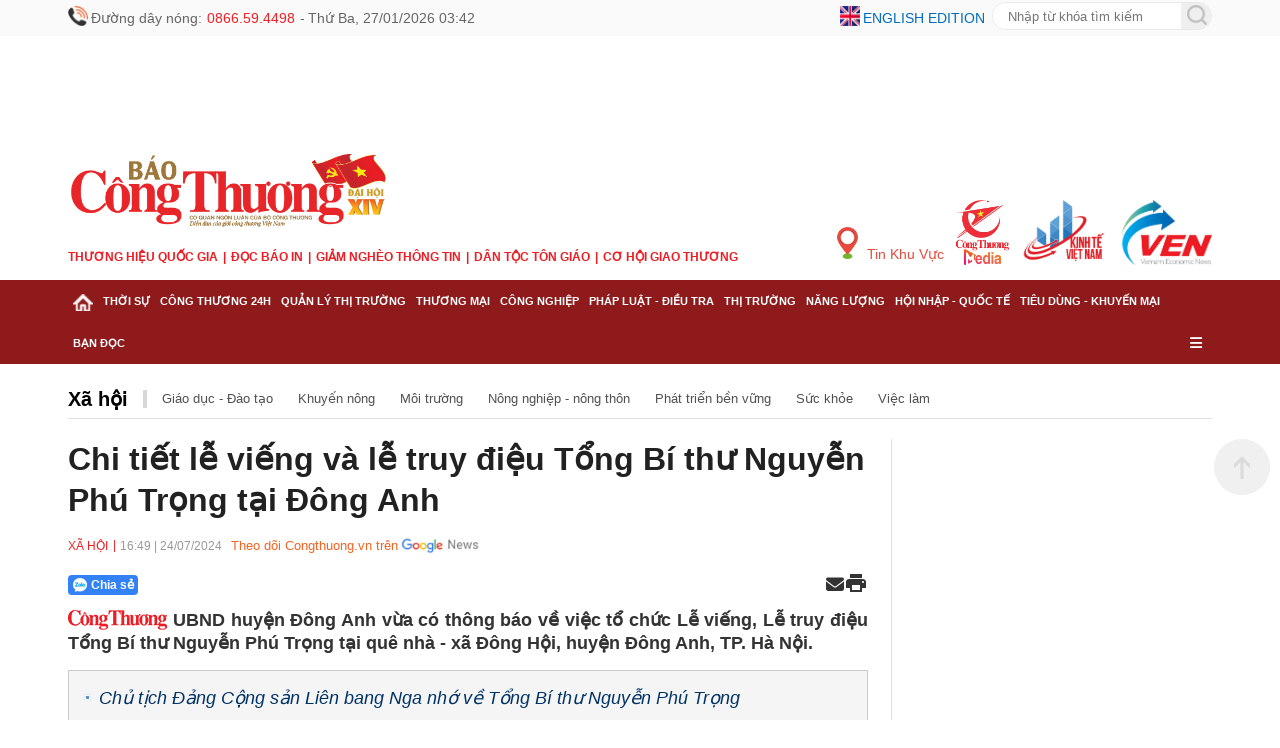

--- FILE ---
content_type: text/html; charset=utf-8
request_url: https://congthuong.vn/chi-tiet-le-vieng-va-le-truy-dieu-tong-bi-thu-nguyen-phu-trong-tai-dong-anh-334523.html
body_size: 24977
content:
<!doctype html><html lang="vi"><head><title>Chi tiết lễ viếng và lễ truy điệu Tổng Bí thư Nguyễn Phú Trọng tại Đông Anh </title><meta http-equiv="REFRESH" content="1800" /><link rel="dns-prefetch" href="https://delivery.congthuong.vn"><link rel="dns-prefetch" href="https://track.congthuong.vn"><link rel="dns-prefetch" href="https://cdn-i2.congthuong.vn"><link rel="dns-prefetch" href="https://cdn-v.congthuong.vn"><link rel="dns-prefetch" href="//www.google-analytics.com" /><link rel="dns-prefetch" href="//www.googletagmanager.com" /><meta name="description" content="UBND huyện Đông Anh vừa có thông báo về việc tổ chức Lễ viếng, Lễ truy điệu Tổng Bí thư Nguyễn Phú Trọng tại quê nhà - xã Đông Hội, huyện Đông Anh, TP. Hà Nội."><meta name="keywords" content="Tổng Bí thư Nguyễn Phú Trọng, Đông Anh, huyện Đông Anh, UBND huyện Đông Anh, Lễ viếng tổng bí thư, Truy điệu tổng bí thư, Lễ truy điệu Nguyễn Phú Trọng, Đăng ký viếng Tổng Bí thư, Thông báo tổ chức lễ viếng, Lễ truy điệu Tổng Bí thư, Viếng Tổng Bí thư"><meta name="news_keywords" content="Tổng Bí thư Nguyễn Phú Trọng, Đông Anh, huyện Đông Anh, UBND huyện Đông Anh, Lễ viếng tổng bí thư, Truy điệu tổng bí thư, Lễ truy điệu Nguyễn Phú Trọng, Đăng ký viếng Tổng Bí thư, Thông báo tổ chức lễ viếng, Lễ truy điệu Tổng Bí thư, Viếng Tổng Bí thư"><meta charset="utf-8"><meta content="width=device-width, initial-scale=1,maximum-scale=5, user-scalable=1" name="viewport" /><meta name="tt_category_id" content="22" value="22" /><meta content="Báo Công Thương" property="og:site_name" /><link rel="canonical" href="https://congthuong.vn/chi-tiet-le-vieng-va-le-truy-dieu-tong-bi-thu-nguyen-phu-trong-tai-dong-anh-334523.html" /><meta name="p:domain_verify" content="076ca939b2730d9b7a449b28d1b10dcc" /><meta property="fb:app_id" content="979009352473398" /><meta property="og:url" itemprop="url" content="https://congthuong.vn/chi-tiet-le-vieng-va-le-truy-dieu-tong-bi-thu-nguyen-phu-trong-tai-dong-anh-334523.html" /><meta property="og:image:secure_url" itemprop="thumbnailUrl" content="https://cdn-i2.congthuong.vn/resize/1IJCJ0lMm0I1T7-9p9fF5WOjulEtdPKqXpnC5qVTWbU1/stores/news_dataimages/2024/072024/24/15/croped/croped/thumbnail/a-nh-chup-ma-n-hi-nh-2024-07-24-luc-15492620240724154946.jpg" /><meta property="og:image" itemprop="thumbnailUrl" content="http://cdn-i2.congthuong.vn/resize/1IJCJ0lMm0I1T7-9p9fF5WOjulEtdPKqXpnC5qVTWbU1/stores/news_dataimages/2024/072024/24/15/croped/croped/thumbnail/a-nh-chup-ma-n-hi-nh-2024-07-24-luc-15492620240724154946.jpg" /><meta property="og:image:width" content="600"><meta property="og:image:height" content="315"><meta content="Chi tiết lễ viếng và lễ truy điệu Tổng Bí thư Nguyễn Phú Trọng tại Đông Anh" itemprop="headline" property="og:title" /><meta content="UBND huyện Đông Anh vừa có thông báo về việc tổ chức Lễ viếng, Lễ truy điệu Tổng Bí thư Nguyễn Phú Trọng tại quê nhà - xã Đông Hội, huyện Đông Anh, TP. Hà Nội." itemprop="description" property="og:description" /><meta content="article" property="og:type" /><meta property="fb:pages" content="162160003904301" /><meta content="news" itemprop="genre" name="medium" /><meta content="vi-VN" itemprop="inLanguage" /><meta content="Xã hội" itemprop="articleSection" /><meta content="Báo Công Thương" itemprop="sourceOrganization" name="source" /><meta content="2024-07-24T16:49:28" itemprop="datePublished" name="pubdate" /><meta content="2024-07-24T16:49:28" itemprop="dateModified" name="lastmod" /><meta content="2024-07-24T15:34:06" itemprop="dateCreated" /><meta property="dable:item_id" content="334523"><meta property="dable:image" content="https://cdn-i2.congthuong.vn/resize/me/stores/news_dataimages/2024/072024/24/15/croped/croped/thumbnail/a-nh-chup-ma-n-hi-nh-2024-07-24-luc-15492620240724154946.jpg"><meta property="dable:author" content="Chí Tâm"><meta property="article:section" content="Xã hội"><meta property="article:published_time" content="2024-07-24T16:49:28"><meta name="copyright" content="Công Thương" /><meta name="author" content="Công Thương" /><meta name="robots" content="index, follow" /><meta name="google-site-verification" content="0Ph6eFQZQRH2FR4_oTtjkW1hhJQYkfaPS_7_lRvY5bY"><meta name="geo.region" content="VN-HN" /><meta name="geo.position" content="21.030624;105.782431" /><meta name="ICBM" content="21.030624, 105.782431" /><meta name="revisit-after" content="days"><meta name="twitter:card" value="summary"><meta name="twitter:url" content="https://congthuong.vn/chi-tiet-le-vieng-va-le-truy-dieu-tong-bi-thu-nguyen-phu-trong-tai-dong-anh-334523.html"><meta name="twitter:title" content="Chi tiết lễ viếng và lễ truy điệu Tổng Bí thư Nguyễn Phú Trọng tại Đông Anh"><meta name="twitter:description" content="UBND huyện Đông Anh vừa có thông báo về việc tổ chức Lễ viếng, Lễ truy điệu Tổng Bí thư Nguyễn Phú Trọng tại quê nhà - xã Đông Hội, huyện Đông Anh, TP. Hà Nội."><meta name="twitter:image" content="http://cdn-i2.congthuong.vn/resize/1IJCJ0lMm0I1T7-9p9fF5WOjulEtdPKqXpnC5qVTWbU1/stores/news_dataimages/2024/072024/24/15/croped/croped/thumbnail/a-nh-chup-ma-n-hi-nh-2024-07-24-luc-15492620240724154946.jpg" /><meta name="twitter:site" content="@C&#244;ng Thương"><meta name="twitter:creator" content="@C&#244;ng Thương"><meta name="server_site" content="1"><script type="application/ld+json">            {          "@context": "https://schema.org",          "@type": "WebSite",          "@id": "https://congthuong.vn/#website",          "url": "https://congthuong.vn",          "name": "Báo Điệno Công Thương",          "alternateName": ["Báo Công Thương"],          "description": "Báo tin tức công thương trong ngày Việt Nam hôm nay, tin tức trong nước thế giới được cập nhật 24h với các bài phóng sự video clip độc quyền trên BAO congthuong.vn. Thông tin thời sự, chính trị trong nước quốc tế tổng hợp nhanh nhất sớm nhất, video clip giải trí showbiz",          "inLanguage": "vi-VN",          "publisher": {            "@id": "https://vtcnews.vn/#organization"          },          "potentialAction": {            "@type": "SearchAction",            "target": {              "@type": "EntryPoint",              "urlTemplate": "https://congthuong.vn/search_enginer.html?q={search_term_string}"            },            "query-input": "required name=search_term_string"          }        }    </script><script type="application/ld+json">        {"@context":"https://schema.org","@type":"NewsArticle","description":"UBND huyện Đông Anh vừa có thông báo về việc tổ chức Lễ viếng, Lễ truy điệu Tổng Bí thư Nguyễn Phú Trọng tại quê nhà - xã Đông Hội, huyện Đông Anh, TP. Hà Nội.","image":"https://cdn-i2.congthuong.vn/resize/th/stores/news_dataimages/2024/072024/24/15/croped/croped/thumbnail/a-nh-chup-ma-n-hi-nh-2024-07-24T16:49:28+07:00-luc-15492620240724154946.jpg","author":{"@type":"Person","name":"Chí Tâm"},"dateModified":"2024-07-24T16:49:28+07:00","datePublished":"2024-07-24T16:49:28+07:00","headline":"Chi tiết lễ viếng và lễ truy điệu Tổng Bí thư Nguyễn Phú Trọng tại Đông Anh","publisher":{"@type":"Organization","url":"https://congthuong.vn"}}    </script><script type="application/ld+json">        {"@context":"https://schema.org","@type":"BreadcrumbList","itemListElement":[{"@type":"ListItem","item":{"@type":"Thing","@id":"https://congthuong.vn","name":"Trang chủ"},"position":1},{"@type":"ListItem","item":{"@type":"Thing","@id":"https://congthuong.vn/xa-hoi-22.html","name":"Xã hội"},"position":2}]}    </script><script type="application/ld+json">{"@context":"https://schema.org","@type":"Organization","name":"Báo Công thương","sameAs":"https://www.facebook.com/baocongthuong","url":"https://congthuong.vn","address":{"@type":"PostalAddress","addressCountry":"VN","addressLocality":"Hà Nội City","addressRegion":"Northeast","postalCode":"100000","streetAddress":"Tầng 10-11, Tòa nhà Bộ Công Thương, số 655 Phạm Văn Đồng, Nghĩa Đô, Hà Nội."},"contactPoint":{"@type":"ContactPoint","contactType":"Customer Service","telephone":"0243.936.6400"},"founder":{"@type":"Person","name":"Báo Công thương"},"foundingDate":2013,"logo":"https://cdn-i.congthuong.vn/Content/images/logo-congthuongvn.png"}</script><meta property="article:author" content="https://www.facebook.com/baocongthuong" /><meta property="article:publisher" content="https://www.facebook.com/baocongthuong"><meta name="area_id" value="1"><script async src="https://www.googletagmanager.com/gtag/js?id=G-EJJCVZBKBE"></script><script>    window.dataLayer = window.dataLayer || [];    function gtag() { dataLayer.push(arguments); }    gtag('js', new Date());    gtag('config', 'G-EJJCVZBKBE');</script><script>function setCookie(n,t,i){var r=new Date,u;r.setTime(r.getTime()+i*864e5);u="expires="+r.toUTCString();document.cookie=n+"="+t+"; "+u+";path=/;"}function getCookie(n){for(var t,r=n+"=",u=document.cookie.split(";"),i=0;i<u.length;i++){for(t=u[i];t.charAt(0)==" ";)t=t.substring(1);if(t.indexOf(r)==0)return t.substring(r.length,t.length)}return""}function AjaxPost(n,t,i){var r=new XMLHttpRequest;r.open("POST",n,!0);r.setRequestHeader("Content-Type","application/x-www-form-urlencoded");r.onreadystatechange=function(){if(r.readyState==4&&r.status==200){if(typeof i!="function")return!1;if(this.responseText!=null){let n=JSON.parse(this.responseText);i(n)}else i()}};r.send(t)}function AjaxGet(n,t){var i=new XMLHttpRequest;i.open("GET",n,!0);i.setRequestHeader("Content-Type","application/x-www-form-urlencoded");i.onreadystatechange=function(){if(i.readyState==4&&i.status==200){if(typeof t!="function")return!1;t(this.responseText)}};i.send()}function qs(n){return document.querySelector(n)}function qa(n){return document.querySelectorAll(n)}function isInViewport(n){const t=n.getBoundingClientRect();let i=t.height;return t.top+i>=0&&t.left>=0&&t.bottom-i<=(window.innerHeight||document.documentElement.clientHeight)&&t.right<=(window.innerWidth||document.documentElement.clientWidth)}function isDescendant(n,t){for(var i=t.parentNode;i!=null;){if(i==n)return!0;i=i.parentNode}return!1}function formatdatetime(n){var t=new Date(n),i=t.getHours(),r=t.getMinutes(),u=t.getDate(),f=t.getMonth()+1,e=t.getFullYear();return(i<=9?"0"+i:i)+":"+(r<=9?"0"+r:r)+" "+(u<=9?"0"+u:u)+"/"+(f<=9?"0"+f:f)+"/"+e}function getQueryParam(n){let i=window.location.search.substring(1),t=i.split("&");for(let i=0;i<t.length;i++){let r=t[i].split("=");if(decodeURIComponent(r[0])===n)return decodeURIComponent(r[1]||"")}return null}function imgParam(){return"[data-uri]"}common={dateToStringCountHour:function(n){var o=new Date,s=new Date(n),i,r,u,f,e;const t=Math.abs(o-s);return(i=Math.floor(t/315576e5),i>0)?i+" năm trước":(r=Math.floor(t/26298e5),r>0)?r+" tháng trước":(u=Math.floor(t/864e5),u>0)?u+" ngày trước":(f=Math.floor(t/36e5),f>0)?f+" giờ trước":(e=Math.floor(t/6e4),e>0?e+" phút trước":"vừa xong")},deleteCookie:function(n){document.cookie=n+"=; expires=Thu, 01 Jan 1970 00:00:00 UTC; path=/;"},getIdClient:function(){let n=-1,t=getCookie("ui");if(t!=""&&t!=null){let i=JSON.parse(t);n=i.Id}else{let t=getCookie("g_ui");if(t!=""&&t!=null){let i=JSON.parse(t);n=i.Id}}return n},getUserNameClient:function(){let n="",t=getCookie("ui");if(t!=""&&t!=null){let i=JSON.parse(t);n=i.Name}else{let t=getCookie("g_ui");if(t!=""&&t!=null){let i=JSON.parse(t);n=i.Name}}return n},changeUserCookie:function(n){let t=getCookie("ui");if(t==""||t==null){let t=getCookie("g_ui");if(t!=""&&t!=null){let i=JSON.parse(t),r=i.Id,u={Name:n,Id:r},f=JSON.stringify(u);setCookie("g_ui",f,365)}}}};String.prototype.replaceAll=function(n,t){var i=this;return i.split(n).join(t)};var mode=getQueryParam("device");(mode==="pc"||mode==="mobile")&&document.querySelector('meta[name="viewport"]').setAttribute("content","width=500")</script><style>.header-top{width:100%;height:36px;line-height:36px;background:#fafafa;font-size:14px}.siteCenter{width:1144px;margin:0 auto}.lt{display:block;float:left}.header-top span,.header-top a{display:block;float:left;margin-left:10px;color:#666;display:flex;margin-left:3px}.header-top .ico-phone-no,.ico-phone-no{color:#ec2226;font-family:inherit;margin-left:5px;margin-right:5px}.rt{display:block;float:right}.header-top .ico-language{color:#006cbe;text-transform:uppercase;margin-right:7px}.font16{font-size:16px}.mg0{margin:0}.frmSearch{display:block;float:right;width:220px;height:28px;margin-top:2px;border:1px solid #e9e9e9;border-radius:28px;overflow:hidden;position:relative}.frmSearch input[type="text"]{height:100%;float:left;border:0;width:calc(100% - 30px);padding:0 15px;outline:none}.banner-top{width:100%;overflow:hidden;text-align:center}.banner{width:100%;display:block;clear:both;margin-bottom:20px;text-align:center}.hna-social-share span{float:left;height:30px;line-height:30px;display:none}.banner-slider{position:relative;list-style:none;padding:0;margin:0;width:100%;height:250px;overflow:hidden}.clearfix:after{content:"";display:block;height:0;width:100%;clear:both}.header-logo{width:100%;padding:0 0 15px 0}.header-logo .siteCenter{position:relative}.logo{padding:0 0}img{border:none;vertical-align:middle;max-width:100%}.menu-after-logo{margin:10px 0}ul,ol{margin:0;padding:0;list-style:none}.item-menu{float:left;font-family:'Merriweather-Bold',sans-serif;color:#ec1d24;font-size:12px;text-transform:uppercase;font-weight:bold}a{text-decoration:none;border:none;color:inherit}.item-menu:not(:first-child)::before{content:'|';padding:0 5px}.multi-site{position:absolute;right:0;bottom:0}.multi-site a{float:left;margin-left:10px}.fw{width:100%}#nav{width:100%;background:#8e1a1b;position:sticky;top:-1px;z-index:9999}#nav .siteCenter{position:relative}.cat{display:block;float:left;padding:0 5px;position:relative}.cat>a,.cat.last>span{font-weight:bold;font-size:10.6px;line-height:42px;text-transform:uppercase;color:#fff;cursor:pointer;padding:15px 0;font-stretch:normal}.cat.active,.cat:hover{background-color:#c71b1f}.cat.active>a,.cat:hover>a{color:#fff}.sub-menu{display:none;position:absolute;z-index:100;top:42px;left:0;min-width:222px;box-shadow:0 2px 4px rgba(34,25,25,.4)}.cat:hover .sub-menu{display:block}.sub-cat:first-child{border-top:0}.sub-cat{white-space:nowrap;background:#fff;border-top:1px solid #e1e1e1;padding:9px 16px;width:100%;float:left;clear:both}.sub-cat a{font-size:14px}a:hover,.breadcrumb a:hover,.breadcrumb li a:hover{color:#105cb6}.cat-last{float:right}.cat-last span{color:#fff;line-height:42px;padding:0 5px;cursor:pointer}*,*:after,*:before{box-sizing:border-box;-moz-box-sizing:border-box;-webkit-box-sizing:border-box}.main-menu-special{display:none;position:absolute;width:100%;background:#f0f0f0}.main-menu-item:nth-child(5n+1){clear:both}body{color:#212121;font-size:14px;font-family:Arial,"Helvetica Neue",Helvetica,sans-serif;line-height:1.3;min-width:1150px;margin:0}.animated-text{text-align:center;font-size:16px;color:#ff5733;animation:smoothSlide 20s linear infinite,clearBlink 1s step-end infinite;white-space:nowrap;padding:10px 0;font-weight:bold;text-shadow:1px 1px 3px rgba(0,0,0,.2);width:900px}.animated-text:hover{animation-play-state:paused}.animated-text a{color:#ec2226;text-decoration:none;font-weight:bold;transition:color .3s}.animated-text a:hover{color:#ec2226}@keyframes smoothSlide{0%{transform:translateX(100%)}100%{transform:translateX(-100%)}}@keyframes clearBlink{0%,100%{opacity:1}50%{opacity:.6}}.animated-text-wrapper{width:100%;overflow:hidden;position:relative}.post-left-container .alert-info{font-size:16px}.post-left-container .article-detail-similar{margin-top:30px}.ads-item img{padding-bottom:10px}.main-menu-item{width:20%;float:left;padding:0 15px;margin:5px 0}.main-menu-item a{width:100%;float:left;font-size:13px;line-height:24px}.hna-link{font-weight:700}.img-new{display:block;width:20px;height:20px;float:left;margin-top:6px}.img-buttom{width:20px;height:20px;line-height:100%;border:0;cursor:pointer;outline:none;margin-top:-10px}#nav-footer{width:100%;background:#8e1a1b}.footer-info{background:#f4c7a8;border-top:1px solid #fff}.footer-info-f{padding:15px 0 7px 0;border-bottom:1px solid #d7d7d7;position:relative}.logo-footer{width:245px}.footer-info-f .footer-lt{width:700px;margin-left:25px}.footer-info p{margin-bottom:5px;color:#000}.bdr-bottom-dotted{height:1px;border-bottom:1px solid #e1e1e1;margin:15px 0}.footer-bct-link a{color:#105cb6}.footer-bct-link a:not(:first-child)::before{content:'';display:inline-block;width:1px;height:10px;background:#fff;margin:0 5px 0 5px}.color-105CB6,.copyright.color-105CB6{color:#000}.hna-ncsc{position:absolute;right:0;bottom:15px}.hna-social-share{line-height:32px}.footer-mastercms{line-height:45px;height:45px;font-size:12px;color:#999}a:hover,.breadcrumb a:hover,.breadcrumb li a:hover{color:#105cb6}.backTop{background:url(/Content/img/backTop.png) 0 0 no-repeat;width:56px;height:56px;display:none;position:fixed;bottom:225px;right:10px;cursor:pointer;z-index:10}a:hover,.breadcrumb a:hover,.breadcrumb li a:hover{color:#105cb6}.hna-button-facebook{background-position:-30px 0}.hna-social-button{float:left;display:block;height:30px;width:30px;background-image:url(/Content/img/ico-social-share.png);background-repeat:no-repeat;margin-left:10px;border-radius:6px;background-color:#fff}.hna-button-zalo{background-position:0 0}.hna-button-youtube{background-position:-60px 0}.hna-button-tiktok{background-position:-90px 0}.sys-ads{margin:0 auto}.mg-5-0{margin:5px 0}.dropDesktop{display:flex;margin-top:10px}.menu-mobile{display:none}ins[data-platform="1"]{display:block}ins[data-platform="2"]{display:none}.baner-mb{display:none}.baner-pc{display:block!important}@media(max-width:970px){ins[data-platform="1"]{display:none}.article-link{display:block;overflow:hidden}.bx-cat-content.news-content .article-link{overflow:hidden!important}.bx-cat-content.news-content .sItem>.article:first-child .article-link{overflow:inherit!important}.bx-list-cover .article-link{overflow:hidden!important}.bx-list-cover>.article:first-child .article-link{overflow:inherit!important}.article-title{font-size:18px!important}.bx-cat-content .bx-cover-slider .article-title{font-size:21px!important}ins[data-platform="2"]{display:block}.footer-rt.rt{display:none}.baner-mb{display:block}.baner-pc{display:none!important}.menu-pc{display:none!important}.menu-mobile{display:block}.ads-item img{padding-bottom:10px}.backTop{display:none!important}.header-top{background-color:#fbfafa;height:32px;border-bottom:1px solid #fff;line-height:32px}.siteCenter{width:100%}body{max-width:100%;margin:0 auto;min-width:100%}.col-left .bx-cat-title.fw.lt.mb2{display:none}.mb-page{overflow:hidden}.clearfix{display:block}.ads-item img{padding-bottom:10px}.wrapper{padding:0 15px}.header-info{display:flex;white-space:nowrap;justify-content:space-between;align-items:center;overflow-x:scroll}.ico-lock{color:#999;font-size:12px;font-weight:400;margin-right:15px}.ico-lock::before{background:url(/Content/img/ico-lock.png) left center no-repeat;width:16px;height:16px;padding-left:15px;background-size:12px;vertical-align:-1px}.ico::before{content:'';position:relative;display:inline-block;top:7px}.header-top a:first-child{background:none;margin-left:0;padding-left:0}.header-top a{margin-left:6px;padding-left:10px;background:url(../images/mb/ico-space.png) 0 center no-repeat}.header-top a{font-size:12px;font-weight:400;color:#006cbe;text-transform:uppercase}.flag-en::before{background:url(/Content/img/flag-en.png) left 0 no-repeat;width:23px;height:13px;padding-left:30px;top:9px}.clearfix::after{content:'';width:100%;height:0;line-height:0;display:block;clear:both}.header-logo{padding:0}.menu-after-logo{margin-bottom:10px;overflow-x:scroll;white-space:nowrap}.item-menu{display:inline-block;font-weight:700;color:#ec1d24;font-size:13px;text-transform:uppercase;float:none}.item-menu:not(:first-child)::before{content:'|';padding:0 5px}.header-choose{border-top:1px solid #e1e1e1;padding:6px 0;position:relative}.ico-hotline{display:block;height:28px;line-height:28px;float:left;background:url(/Content/img/ico-hotline.png) left center no-repeat;padding-left:25px;background-size:20px}.ico-hotline span{color:#e90207}.dropMenu,.dropSearch,.dropDesktop{float:left;height:28px;width:auto}.ico-search{background:url(/Content/img/ico-search1.png) center center no-repeat;width:34px;height:28px;display:inline-block}.boxSearch{background:#fff;display:none;top:100%;position:absolute;width:100%;z-index:999;height:32px;left:0;box-shadow:1px 0 3px 0 #e2c08f;overflow:hidden}.frmSearch{width:calc(100% - 4px);height:28px;background:transparent;border:1px solid #e6e6e6;border-radius:28px;float:right;margin:2px;background:#fff}.bx-cat-name{font-size:20px!important}.bx-cat-two .bx-cat-title,.bx-cat-three .bx-cat-title,.bx-cat-four .bx-cat-title,.bx-epaper .bx-cat-title,.bx-cat-five .bx-cat-title{margin-bottom:10px!important}.article-detail-similar .article-desc{display:none!important}.gray-51.pl9.pr9{font-size:16px!important}.frmSearch input[type="text"]{border:0;outline:0;width:calc(100% - 28px);height:28px;padding-left:12px;float:left;background:transparent}.frmSearch button[type="submit"]{border:0;outline:0;width:26px;height:26px;background:url(/Content/img/search-ico.png) center center no-repeat;float:right;cursor:pointer}.dropDesktop{line-height:28px;margin-top:0}.ico-desktop-m{padding:0 8px;color:#777;cursor:pointer}.ico-menu{background:url(/Content/img/ico-menu.png) right center no-repeat;width:28px;height:28px;display:inline-block}.icon{height:28px;display:inline-block;cursor:pointer}.menu-header{position:relative;padding:10px 0}.head-logo{display:inline-block;font-size:inherit;padding:0 10px}.menu-header .button{padding:0 15px;line-height:1;cursor:pointer}.menu-header .close-button i{color:#ec2226}.menu-header .button i{color:#ec2226}.menu-list .menu-body{scroll-behavior:smooth;-ms-overflow-style:-ms-autohiding-scrollbar;overflow:scroll;z-index:9999;height:calc(100% - 70px);width:100%;float:left;text-align:left}.list-main-nav{background-color:#f7f7f7;padding:0 20px}.menu-list .menu-item{width:100%;float:left;border-bottom:1px solid #dfdfdf;position:relative}.menuLink{font-size:16px;color:inherit;display:block;float:left;width:calc(100% - 50px);padding:15px 0;font-weight:700;font-style:normal}.sub-menu-button{display:block;float:right;width:50px;height:50px;text-align:center;font-size:14px;cursor:pointer}.sub-menu-button i{line-height:50px;color:#ec2226}.list-sub-nav{width:100%;float:left}.sub-menu-item{border-top:1px solid #dfdfdf;width:100%;float:left}.sub-menuLink{font-size:16px;color:inherit;display:block;float:left;width:100%;padding:15px 0 15px 15px;font-weight:500}.sub-menuLink i{font-size:10px;margin-right:15px;vertical-align:2px}.ico-desktop{width:200px;height:50px;line-height:50px;border-radius:5px;text-align:center;cursor:pointer;display:block;margin:20px auto;text-transform:uppercase;font-weight:700;font-style:normal;background-color:#ec2226;color:#fff}.ico-desktop i{padding-right:5px}.banner .banner-w100:last-child{margin-bottom:0}#footer{border-top:6px solid #8e1a1b;background:#f4c7a8}.footer-intro{padding-top:12px}#footer p{font-size:14px;color:#000;margin:10px 0}.footer-bct-link{border-top:1px solid #f1f1f1;border-bottom:1px solid #f1f1f1;padding:10px 0;text-align:center}.footer-bct-link a{color:#105cb6}.footer-bct-link a:not(:first-child)::before{content:'';display:inline-block;width:1px;height:10px;background:#fff;margin:0 5px 0 5px}.siteCenter{width:100%!important}.menu-list{position:fixed;top:0;left:0;width:100%;max-height:100vh;overflow-y:auto;background:#fff;z-index:1000;transform:translateX(-100%);transition:transform .3s ease-in-out}.list-sub-nav.active{display:block!important}.menu-list.active{position:fixed;top:0;left:0;width:100%;max-height:100vh;overflow-y:auto;background:#fff;z-index:1000;transform:translateX(0%);transition:transform .3s ease-in-out}.list-sub-nav{display:none}.menu-header{position:sticky;top:0;background:#fff;z-index:1001;box-shadow:0 2px 5px rgba(0,0,0,.1)}.header-menu{background:#8e1a1b;height:37px;line-height:37px;position:relative}.ico-home{background:url(/Content/img/ico-home1.png) 0 center no-repeat;width:17px;height:37px;display:inline-block;margin-right:5px}.swiper-wrapper{display:flex;white-space:nowrap;justify-content:flex-start;align-items:center}.cate{padding:0 8px;width:auto;opacity:1;display:block}.cate a{font-weight:bold;font-size:13px;color:#fff;text-transform:uppercase;letter-spacing:-.5px}.swiper-button-next{background:url(/Content/img/swiper-button-next.png) center right no-repeat;position:absolute;top:0;right:15px;width:23px;height:37px;z-index:3}.swiper-wrapper{display:flex;transition:transform 0ms;transform:translate3d(0,0,0)}.swiper-slide{flex-shrink:0;width:auto}.animated-text{text-align:center;font-size:16px;color:#ff5733;animation:smoothSlide 10s linear infinite,clearBlink 1s step-end infinite;white-space:nowrap;padding:10px 0;margin:5px 0;text-shadow:1px 1px 3px rgba(0,0,0,.2);width:100%}.animated-text a{color:#ec2226;text-decoration:none;font-weight:bold;transition:color .3s}.animated-text-wrapper{width:100%;overflow:hidden;position:relative}.animated-text a:hover{color:#ec2226}.swiper-container-ios{overflow-x:auto;white-space:nowrap;scroll-behavior:smooth;position:relative}.main-cate{display:flex;transition:transform .3s ease}.zone-menu::-webkit-scrollbar{display:none}.mg-5-0{margin:5px 0}.footer-info-f .footer-lt{width:100%;margin-left:0;padding:0 10px}.footer-info-f .logo-footer img{padding:0 10px}}</style><link href="/pc/font" rel="preload" as="style" onload="this.onload=null;this.rel='stylesheet'" /><link rel="stylesheet" href="https://cdnjs.cloudflare.com/ajax/libs/font-awesome/6.6.0/css/all.min.css" integrity="sha512-Kc323vGBEqzTmouAECnVceyQqyqdsSiqLQISBL29aUW4U/M7pSPA/gEUZQqv1cwx4OnYxTxve5UMg5GT6L4JJg==" crossorigin="anonymous" referrerpolicy="no-referrer" /></head><body data-page="detail" data-ads="22"      class="load-news-detail isads google-anno-skip"      data-cache="1252"      data-cachemenu="vs113935260126"      data-contenttype="0"      data-api="https://sv.congthuong.vn"      data-live="https://live.congthuong.vn"      data-area="1"      data-delivery="https://delivery.congthuong.vn"      data-userid="-1"      data-clientuser="b93285b3-c0cb-4243-b790-0799a56a13ee"      data-tracking="https://track.congthuong.vn"      data-rootdomain="congthuong.vn"      data-image="https://cdn-i2.congthuong.vn"      data-video="https://cdn-v.congthuong.vn"><input type="hidden" class="gg-config hdie" data-client="301412843265-t6s4de06jugglgg48rr9ma6qag47fidn.apps.googleusercontent.com" data-login_uri="https://login.congthuong.vn/Google/GooogleResponse" /><div class="pc-home" id="wrapper"><div class="menu-pc"><header id="header" class="fix"><div class="header-top"><div class="siteCenter"><div class="lt"><img class="img-new" src="/Content/img/ico-phone-no.png" /><span class="ico-phone">                                Đường dây nóng: <samp class="ico-phone-no">0866.59.4498</samp>  -                                <span class="ico ico-lock">Thứ Tư, 28/01/2026 03:42</span></span></div><div class="rt"><img class="img-new" src="/Content/img/ico-english.png" /><a class="ico-language" href="https://ven.congthuong.vn/" target="_blank">English edition</a><form id="searchForm_menu" action="/search_enginer.html" class="relative frmSearch"><input type="text" name="q" placeholder="Nhập từ khóa tìm kiếm" class="search-input"><button type="submit" style="height:30px; position:absolute; padding-top:3px; border:none;"><img class="img-buttom" src="/Content/img/ico-search.png" alt="Search" /></button></form><script>                                document.getElementById('searchForm_menu').addEventListener('submit', function (event) {                                    event.preventDefault();                                    var searchValue = document.querySelector(".search-input").value.trim();                                    var action = this.getAttribute('action');                                    if (searchValue !== '') {                                        var url = action + "?q=" + encodeURIComponent(searchValue);                                        window.location.href = url;                                    }                                });                            </script></div></div></div><div class="sys-ads baner-pc" style="height: 114px; width: 1144px;"><div class="ads-item tc lh0" data-zone="hot_banner_top"><ins data-ad="bs" data-platform="1" data-zone="hot_banner_top" data-height="114" data-width="1144"></ins><script>(adsbs = window.adsbs || []).push();</script></div></div><div class="header-logo"><div class="siteCenter clearfix"><div class="lt"><div><a class="logo" href="/" title="Báo Công Thương điện tử, kinh tế, chính trị, xã hội"><img src="/Content/img/LOGO CT DHD 14.png" height="90" alt="Báo Công Thương điện tử, kinh tế, chính trị, xã hội"></a></div><ul class="menu-after-logo"><li class="item-menu"><a href="https://thuonghieuquocgia.congthuong.vn" target="_blank">Thương hiệu quốc gia</a></li><li class="item-menu"><a href="https://congthuong.vn/bao-giay.paper">Đọc báo in</a></li><li class="item-menu"><a href="https://giamngheothongtin.congthuong.vn" target="_blank">Giảm nghèo thông tin</a></li><li class="item-menu"><a href="https://dantoctongiao.congthuong.vn" target="_blank">Dân tộc tôn giáo</a></li><li class="item-menu"><a href="https://giaothuong.congthuong.vn" target="_blank">Cơ hội Giao thương</a></li></ul></div><div class="multi-site rt"><a style="color: #e94b3f;padding-top: 27px;" class="hna-ico-region f3" href="https://congthuong.vn/khu-vuc"><img style="margin-right: 5px;vertical-align: 0px;" src="/Content/img/hna-ico-place.png" alt="Tin khu vực" height="32" width="21">                                Tin Khu Vực                            </a><a href="https://media.congthuong.vn" target="_blank"><img src="/Content/img/logo-congthuong-media.png" alt="Kinh tế Việt Nam" height="65" width="55"></a><a href="https://kinhte.congthuong.vn/" target="_blank"><img src="/Content/img/logoktvn.jpg" alt="Kinh tế Việt Nam" height="65" width="86"></a><a href="https://ven.congthuong.vn/" target="_blank"><img src="/Content/img/logove.jpg" alt="VEN" height="65" width="97"></a></div></div></div></header><nav id="nav" class="clearfix"><div class="siteCenter clearfix"><div class="zone-menu h38 menu-tab-pc" data-zone="menu_tab_pc"></div><div class="zone-menu" data-zone="menu_ex_pc"></div></div></nav></div><div class="menu-mobile"><header id="header"><div class="header-top fw clearfix"><div class="wrapper"><div class="header-info"><span class="ico ico-lock">Thứ Tư, 28/01/2026 03:42</span><div class="header-link"><a class="ico flag-en" href="https://ven.congthuong.vn/" target="_blank">English Edition</a></div></div></div></div><div class="header-logo"><div class="wrapper"><a class="logo" href="/" title="Báo Công Thương điện tử, kinh tế, chính trị, xã hội"><img src="/Content/img/LOGO CT DHD 14.png" height="80" alt="Báo Công Thương điện tử, kinh tế, chính trị, xã hội"></a></div></div><div class="wrapper"><ul class="menu-after-logo"><li class="item-menu"><a href="https://media.congthuong.vn" target="_blank">CÔNG THƯƠNG MEDIA</a></li><li class="item-menu"><a href="https://kinhte.congthuong.vn" target="_blank">Kinh tế Việt Nam</a></li><li class="item-menu"><a href="https://thuonghieuquocgia.congthuong.vn" target="_blank">Thương hiệu quốc gia</a></li><li class="item-menu"><a href="https://congthuong.vn/bao-giay.paper">Đọc báo in</a></li><li class="item-menu"><a href="https://giamngheothongtin.congthuong.vn" target="_blank">Giảm nghèo thông tin</a></li><li class="item-menu"><a href="https://dantoctongiao.congthuong.vn" target="_blank">Dân tộc tôn giáo</a></li><li class="item-menu"><a href="https://giaothuong.congthuong.vn" target="_blank">Cơ hội Giao thương</a></li><li class="item-menu"><a href="https://ven.congthuong.vn" target="_blank">Vietnam Economic News</a></li></ul></div><nav class="menu-list"><div class="menu-header clearfix"><div class="head-logo"><a class="logo" href="/" title="Báo Công Thương điện tử, kinh tế, chính trị, xã hội"><img src="/Content/img/587x124px 2.10-01.svg" height="80" alt="Báo Công Thương điện tử, kinh tế, chính trị, xã hội"></a></div><span class="button close-button rt" style="position: absolute;top: 0;right: 0;"><i class="fas fa-times" style="line-height: 65px;"></i></span></div><div class="menu-body fw clearfix"><div class="zone-menu" data-zone="zone_sub_menu_mobile"></div><a class="ico-desktop" href="#"><i class="fas fa-desktop"></i>Phiên bản đầy đủ</a><div class="banner fw mt20 clearfix"><div class="wrapper"><div class="banner-w100 mb25"></div></div></div><div id="footer"><div class="wrapper"><div class="footer-intro fw clearfix"><div class="lt"><a class="logo" href="/" title="Báo Công Thương điện tử, kinh tế, chính trị, xã hội"><img src="/Content/img/logo-congthuong.vn.svg" height="50" alt="Báo Công Thương điện tử, kinh tế, chính trị, xã hội"></a><p>Tổng biên tập: <b>Nguyễn Văn Minh</b></p><p>Phó tổng biên tập: <b>Nguyễn Tiến Cường, Nguyễn Thị Thùy Linh</b></p></div></div><div class="footer-contact fw clearfix"><p class="footer-bct-link"><a href="/gioi-thieu-ve-bao-cong-thuong.html">Về Báo Công Thương</a><a href="/video-ve-bao-cong-thuong.html">Video về Báo Công Thương</a><a href="/trao-doi-voi-toa-soan.html">Trao đổi với tòa soạn</a><a href="/ton-chi-muc-dich.html">Tôn chỉ mục đích</a></p><p>® Giấy phép hoạt động Báo điện tử số 276/GP-BTTTT do Bộ Thông tin và Truyền thông cấp ngày 04/8/2023</p><p>Tòa soạn: Tầng 10-11, Tòa nhà Bộ Công Thương, số 655 Phạm Văn Đồng, Nghĩa Đô, Hà Nội.</p><p>Hotline: <span style="color: #ec2226;">0866.59.4498</span></p><p>Tel: <span style="color: #ec2226;">0243.936.6400</span> - Fax: <span style="color: #ec2226;">0243.936.6402</span></p><p>Email: <span><a href="/cdn-cgi/l/email-protection" class="__cf_email__" data-cfemail="4c2e2d232825292238392e2f380c2b212d2520622f2321">[email&#160;protected]</a></span></p><p>Bản quyền thuộc về Báo Công Thương. Cấm sao chép dưới mọi hình thức nếu không có sự chấp thuận bằng văn bản.</p></div></div></div></div></nav><div class="header-choose fw clearfix"><div class="wrapper"><div class="list-choose lt"><span class="ico-hotline">Đường dây nóng: <span>0866.59.4498</span></span></div><div class="rt"><div class="dropSearch"><span class="ico-search"></span><div class="boxSearch fw"><form id="searchForm_menu" action="/search_enginer.html" class="frmSearch"><input type="text" name="q" value="" placeholder="Nhập từ khóa tìm kiếm" class="search-input"><button type="submit"></button></form><script data-cfasync="false" src="/cdn-cgi/scripts/5c5dd728/cloudflare-static/email-decode.min.js"></script><script>                                        document.getElementById('searchForm_menu').addEventListener('submit', function (event) {                                            event.preventDefault();                                            var searchValue = document.getElementsByClassName("search-input")[0].value.trim();                                            var action = document.getElementById('searchForm_menu').getAttribute('action');                                            if (searchValue !== '') {                                                var url = action + "?q=" + encodeURIComponent(searchValue);                                                window.location.href = url;                                            }                                        });                                    </script></div></div><div class="dropDesktop"><a class="ico-desktop-m" href="?device=pc"><i class="fas fa-desktop"></i></a></div><div class="dropMenu"><span class="icon ico-menu"></span></div></div></div></div><div class="header-menu"><div class="wrapper"><a class="ico-home" href="/"></a><div class="zone-menu" data-zone="zone_menu_tab_mobile" style="margin-top: -50px; margin-left: 20px;"></div></div></div></header></div><div class="sys-ads baner-pc tc" style="max-height: 114px;max-width:1144px"><div class="ads-item lh0" data-zone="banner_hot_1" style="margin-bottom: 15px;"><ins data-ad="bs" data-platform="1" data-zone="banner_hot_1" data-width=1144 data-height=114></ins><script data-zone="banner_hot_1">(adsbs = window.adsbs || []).push();</script></div></div><div class="sys-ads baner-mb tc" style="max-height: 50px;"><div class="ads-item lh0" data-zone="banner_mb_hot_1"><ins data-ad="bs" data-platform="2" data-zone="banner_mb_hot_1" data-width=300 data-height=50></ins><script data-zone="banner_mb_hot_1">(adsbs = window.adsbs || []).push();</script></div></div><input type="hidden" id="idAricle" value="334523" /><input type="hidden" id="cateId" value="22" /><div class="banner-video-full fw clearfix"><div class="siteCenter clearfix"></div></div><main id="main" class="clearfix"><div class="main-body fw cleafix"><div class="siteCenter clearfix"><div class="navigation fw lt mb2 clearfix"><ul class="breadcrumb ms-sub-navigation ul-set-menu"><li class="f3"><a href="/xa-hoi" title="Xã hội">Xã hội</a></li></ul></div><div class="bx-grid-list-sub fw lt clearfix" style="height: auto !important;"><div class="col-left lt"><div class="article-detail fw lt mb2 clearfix"><span class="article-detail-subtitle f3"></span><h1 class="article-detail-title f5">Chi tiết lễ viếng và lễ truy điệu Tổng Bí thư Nguyễn Phú Trọng tại Đông Anh</h1><div class="bx-author-info fw clearfix"></div><p class="article-info"><a class="article-cat" href="/xa-hoi" title="Xã hội">Xã hội</a><span class="article-date"><span class="format_time"> 16:49</span> | <span class="format_date"> 24/07/2024</span></span><a class="ico-google-new" target="_blank" href="#">Theo dõi Congthuong.vn trên</a></p><div id="social-share"></div><div class="article-detail-body fw clearfix"><div class="article-detail-left lt"></div><div class="article-detail-right rt"><div class="article-detail-desc f2 fw lt clearfix">UBND huyện Đông Anh vừa có thông báo về việc tổ chức Lễ viếng, Lễ truy điệu Tổng Bí thư Nguyễn Phú Trọng tại quê nhà - xã Đông Hội, huyện Đông Anh, TP. Hà Nội.</div><div class="ma-content fw lt f2 mb clearfix"><div id="articleBody" class="fw clearfix edittor-content " itemprop="articleBody"><table class="__MB_ARTICLE_A __MB_ARTICLE_EMBED_VALID_BOX"><tbody><tr><td align="left"><a href="https://congthuong.vn/chu-tich-dang-cong-san-lien-bang-nga-nho-ve-tong-bi-thu-nguyen-phu-trong-334490.html" title="Chủ tịch Đảng Cộng sản Liên bang Nga nhớ về Tổng Bí thư Nguyễn Phú Trọng">Chủ tịch Đảng Cộng sản Liên bang Nga nhớ về Tổng Bí thư Nguyễn Phú Trọng</a><a href="https://congthuong.vn/tuyen-bo-chung-cua-cac-lanh-dao-cap-cao-asean-ve-viec-tong-bi-thu-nguyen-phu-trong-tu-tran-334505.html" title="Tuyên bố chung của các lãnh đạo cấp cao ASEAN về việc Tổng Bí thư Nguyễn Phú Trọng từ trần">Tuyên bố chung của các lãnh đạo cấp cao ASEAN về việc Tổng Bí thư Nguyễn Phú Trọng từ trần</a><a href="https://congthuong.vn/bo-truong-bo-ngoai-giao-tong-bi-thu-nguyen-phu-trong-dua-doi-ngoai-viet-nam-len-mot-tam-cao-moi-334500.html" title="Bộ trưởng Bộ Ngoại giao: Tổng Bí thư Nguyễn Phú Trọng đưa đối ngoại Việt Nam lên một tầm cao mới">Bộ trưởng Bộ Ngoại giao: Tổng Bí thư Nguyễn Phú Trọng đưa đối ngoại Việt Nam lên một tầm cao mới</a></td></tr></tbody></table><p style="text-align: justify;">Huyện uỷ - HĐND - UBND - Ủy ban MTTQ Việt Nam huyện Đông Anh (TP. Hà Nội) đã phát hành thông báo tổ chức Lễ viếng, Lễ truy điệu <a class="__MB_LINK_IN_ARTICLE" href="https://tacnghiep.congthuong.vn/chu-de/tong-bi-thu-nguyen-phu-trong.topic" title="Xem thêm tin về đồng chí Nguyễn Phú Trọng">đồng chí Nguyễn Phú Trọng</a> - Tổng Bí thư Ban Chấp hành Trung ương Đảng Cộng Sản Việt Nam tại quê nhà: Thôn Lại Đà, xã Đông Hội, huyện Đông Anh, TP. <a class="__MB_LINK_IN_ARTICLE" href="https://tacnghiep.congthuong.vn/chu-de/thanh-pho-ha-noi.topic" title="Xem thêm tin về Hà Nội">Hà Nội</a>.</p><table border="0" cellpadding="0" cellspacing="0" class="MASTERCMS_TPL_TABLE"><tbody><tr><td><img alt="" border="0" src="[data-uri]" style="max-width:100%; margin:0px; padding:0px;" title="" data-src="https://cdn-i2.congthuong.vn/stores/news_dataimages/2024/072024/24/15/02b9b7b881d724897dc620240724155627.jpg" class=" lazy" fetchpriority="high" decoding="async" data-index="0"></td></tr><tr><td>Cổng làng Lại Đà, quê hương Tổng Bí thư Nguyễn Phú Trọng.</td></tr></tbody></table><p style="text-align: justify;">Theo đó, <a class="__MB_LINK_IN_ARTICLE" href="https://tacnghiep.congthuong.vn/chu-de/le-quoc-tang-tong-bi-thu-nguyen-phu-trong.topic" title="Xem thêm tin về Lễ viếng Tổng Bí thư Nguyễn Phú Trọng">Lễ viếng Tổng Bí thư Nguyễn Phú Trọng</a> tổ chức từ 7h00, thứ Năm, ngày 25/7/2024, đến 12h30, thứ Sáu, ngày 26/7/2024.</p><p style="text-align: justify;">Lễ truy điệu Tổng Bí thư Nguyễn Phú Trọng từ 13h00, thứ Sáu, ngày 26/7/2024.</p><p style="text-align: justify;">Địa điểm tổ chức Lễ viếng, Lễ truy điệu Tổng Bí thư Nguyễn Phú Trọng tại Nhà văn hóa thôn Lại Đà, xã Đông Hội, huyện Đông Anh, TP. Hà Nội.</p><p style="text-align: justify;">Theo thông báo của UBND huyện Đông Anh, với các tổ chức, cá nhân đăng ký viếng Tổng Bí thư Nguyễn Phú Trọng, cần đăng ký theo mẫu để tổng hợp, báo cáo Ban tổ chức bố trí lịch viếng cụ thể vào khung giờ phù hợp.</p><p style="text-align: justify;">Các địa chỉ nhận đăng ký viếng:</p><p style="text-align: justify;">1. Đồng chí Lại Đức Mạnh - Chính trị viên, Ban Chỉ huy Quân sự huyện Đông Anh, số điện thoại: 0983016929.</p><p style="text-align: justify;">2. Đồng chí Nguyễn Cao Cường - Phó chánh Văn phòng Huyện ủy Đông Anh, số điện thoại: 0934525628.</p><p style="text-align: justify;">3. Đồng chí Nguyễn Thu Vân - Phó chánh Văn phòng HĐND & UBND huyện Đông Anh, số điện thoại: 0948388699.</p><p style="text-align: justify;">UBND các xã, thị trấn, cơ quan, đơn vị tổng hợp danh sách đăng ký viếng đối với các tổ chức, cá nhân trên địa bàn đơn vị mình.</p><p style="text-align: justify;"><strong>UBND huyện Đông Anh lưu ý:</strong></p><p style="text-align: justify;">Ban tổ chức đã chuẩn bị vòng hoa luân chuyển; các đoàn đến viếng chủ động in băng đen để gắn lên vòng hoa viếng (băng vải đen có kích thước 1,2m x 0,2m, ghi dòng chữ trắng “Kính viếng”, dưới có dòng chữ nhỏ ghi tên cơ quan, tổ chức, cá nhân).</p><p style="text-align: justify;">Nguyện vọng của gia đình xin được miễn tiền, hoa quả, lễ phúng viếng, chấp điếu của các tổ chức, cá nhân khi đến viếng.</p><p style="text-align: justify;">Trang phục khi đến viếng: Đối với nam: Comple tối màu, bên trong mặc sơ mi trắng dài tay, cà vạt đen, giày đen. Đối với nữ: Áo dài đen hoặc áo tối màu, giày hoặc dép quai hậu màu đen.</p><p style="text-align: justify;">UBND huyện Đông Anh cũng đề nghị các đoàn thu xếp đi xe chung để giảm áp lực giao thông.</p><table class="__MB_template_g"><tbody><tr><td class="__RE_PLACE_CONTENT"><p style="text-align: justify;">Để phục vụ các tổ chức, cơ quan, doanh nghiệp và nhân dân đến viếng Tổng Bí thư Nguyễn Phú Trọng tại Nhà văn hoá thôn Lại Đà, xã Đông Hội, Công an huyện Đông Anh tổ chức phân luồng giao thông từ 14h00 ngày 24/7/2024 đến hết ngày 26/7/2024.</p><p style="text-align: justify;">Theo đó, tuyến đường cấm các loại phương tiện đi lại từ gầm cầu chui thôn Lại Đà - trục đường chính giữa thôn Lại Đà - cuối xóm Trại, Lại Đà.</p><p style="text-align: justify;">Điểm để phương tiện giao thông cho khách đến viếng là khu vực bãi ven đường Trường Sa phía trước Khu chung cư Eurowindow (Đông Trù, Đông Hội). Tại đây gửi xe miễn phí.</p><p style="text-align: justify;">Nhân dân sau khi gửi xe đi bộ vào khu vực lễ viếng theo các hướng chỉ dẫn.</p><p style="text-align: justify;">Ban tổ chức có cung cấp xe điện miễn phí phục vụ người già, người tàn tật, người có sức khoẻ yếu đến viếng. Cũng theo phân luồng giao thông của Công an huyện Đông Anh, các tuyến đường Đông Hội, đường đê Tả Hồng đoạn từ cổng thôn Trung Thôn đến cổng thôn Đông Trù, từ gầm cầu Đông Trù đến hết thôn Đông Ngàn cấm các phương tiện xe ô tô đi qua.</p><p style="text-align: justify;">Để đảm bảo an ninh, an toàn theo yêu cầu của Bộ Công an, đề nghị Nhân dân khi đến viếng mang theo Căn cước công dân gắn chíp để quét QR kiểm soát.</p></td></tr></tbody></table></div><div class="article-detail-author clearfix"> Chí Tâm</div><div class="article-detail-source clearfix"></div></div></div></div><div class="sys-ads baner-mb" style="height: 250px;"><div class="ads-item tc lh0" data-zone="detail_mobile_2"><ins data-ad="bs" data-platform="2" data-zone="detail_mobile_2" data-height="250"></ins><script>(adsbs = window.adsbs || []).push();</script></div></div></div><div class="baner-mb"><ins data-ad="bs" data-platform="2" data-zone="inpage_mobile_480x960" data-width=480 data-height=960></ins><script>(adsvtc = window.adsvtc || []).push();</script><ins data-ad="bs" data-platform="2" data-zone="native_1_mobile" data-width=5 data-height=250></ins><script>(adsvtc = window.adsvtc || []).push();</script></div><div class="article-tag fw mb2 clearfix"><span class="mb">Tags:</span><div class="article-keyword"><div class="tag-link"><a href="/tag/tong-bi-thu-nguyen-phu-trong-385.tag" title="Tổng B&#237; thư Nguyễn Ph&#250; Trọng">Tổng B&#237; thư Nguyễn Ph&#250; Trọng</a></div><div class="tag-link"><a href="/tag/dong-anh-15917.tag" title="Đ&#244;ng Anh">Đ&#244;ng Anh</a></div><div class="tag-link"><a href="/tag/huyen-dong-anh-62033.tag" title="huyện Đ&#244;ng Anh">huyện Đ&#244;ng Anh</a></div><div class="tag-link"><a href="/tag/ubnd-huyen-dong-anh-190921.tag" title="UBND huyện Đ&#244;ng Anh">UBND huyện Đ&#244;ng Anh</a></div><div class="tag-link"><a href="/tag/le-vieng-tong-bi-thu-226429.tag" title="Lễ viếng tổng b&#237; thư">Lễ viếng tổng b&#237; thư</a></div><div class="tag-link"><a href="/tag/truy-dieu-tong-bi-thu-226430.tag" title="Truy điệu tổng b&#237; thư">Truy điệu tổng b&#237; thư</a></div><div class="tag-link"><a href="/tag/le-truy-dieu-nguyen-phu-trong-226617.tag" title="Lễ truy điệu Nguyễn Ph&#250; Trọng">Lễ truy điệu Nguyễn Ph&#250; Trọng</a></div><div class="tag-link"><a href="/tag/dang-ky-vieng-tong-bi-thu-226618.tag" title="Đăng k&#253; viếng Tổng B&#237; thư">Đăng k&#253; viếng Tổng B&#237; thư</a></div><div class="tag-link"><a href="/tag/thong-bao-to-chuc-le-vieng-226619.tag" title="Th&#244;ng b&#225;o tổ chức lễ viếng">Th&#244;ng b&#225;o tổ chức lễ viếng</a></div><div class="tag-link"><a href="/tag/le-truy-dieu-tong-bi-thu-226620.tag" title="Lễ truy điệu Tổng B&#237; thư">Lễ truy điệu Tổng B&#237; thư</a></div><div class="tag-link"><a href="/tag/vieng-tong-bi-thu-226621.tag" title="Viếng Tổng B&#237; thư">Viếng Tổng B&#237; thư</a></div></div></div><div class="ads-item lh0 baner-pc" data-zone="inpage_pc_660x280"><ins data-ad="bs" data-platform="1" data-zone="inpage_pc_660x280" data-width=660 data-height=280></ins><script>(adsvtc = window.adsvtc || []).push();</script></div><div class="ads-item lh0 clearfix baner-pc" data-zone="native_1"><ins data-ad="bs" data-platform="1" data-zone="native_1" data-width=500 data-height=500></ins><script>(adsvtc = window.adsvtc || []).push();</script></div><div id="user-comment" class="fw mb2 clearfix"><div class="__API_WIDGET" data-type="user_comments"><div class="box-reply fw clearfix"><a name="view_comments"></a><form id="__MB_ARTICLE_COMMENTS_FORM30a7fb82fff991e7a00924c894c584f8" name="__MB_ARTICLE_COMMENTS_FORM"><div class="article-comment fw lt clearfix"><div class="bx-cat-title fw lt mb"><div class="bx-cat-name f3"><span class="bx-cat-link">Bình luận</span></div></div><div class="box-comment fw lt clearfix"><p class="content"><textarea name="content" id="txt_content" class="__comment txt-content" placeholder="Nhập ý kiến của bạn vào đây. Tối thiểu 10 từ, gõ tiếng Việt có dấu. Mọi bình luận và ý kiến chúng tôi giữ quyền biên tập và đăng tải."></textarea></p><div class="user-comment show-pc"><input type="text" class="txt-username" id="txt_uname" name="username" autocomplete="off" spellcheck="false" placeholder="Họ tên*"></div><button type="button" class="MB_ACTION_POST_COMMENT btn-send-ct">Gửi bình luận</button><div class="MB_CONTENT_EMPTY" id="MB_CONTENT_EMPTY_ROOT" style="color:#FF3300;"></div></div></div></form></div><div class="contentcomment ds-comments-wrapper bor-e5 mt20 pt10"></div></div></div><div class="trend-detail"></div><div class="sys-ads baner-mb" style="height: 250px;"><div class="ads-item tc lh0" data-zone="detail_mobile_3"><ins data-ad="bs" data-platform="2" data-zone="detail_mobile_3" data-height="250"></ins><script>(adsbs = window.adsbs || []).push();</script></div></div><div class="same-cate "></div><div class="sys-ads baner-mb" style="height: 250px;"><div class="ads-item tc lh0" data-zone="detail_mobile_4"><ins data-ad="bs" data-platform="2" data-zone="detail_mobile_4" data-height="250"></ins><script>(adsbs = window.adsbs || []).push();</script></div></div></div><div class="col-right rt" style="height: auto !important;"><div class="sys-ads baner-pc" style="height: 250px;"><div class="ads-item tc lh0" data-zone="detail_right_1"><ins data-ad="bs" data-platform="1" data-zone="detail_right_1" data-height="250"></ins><script>(adsbs = window.adsbs || []).push();</script></div></div><div class="sys-ads baner-pc" style="height: 250px;"><div class="ads-item tc lh0" data-zone="detail_right_2"><ins data-ad="bs" data-platform="1" data-zone="detail_right_2" data-height="250"></ins><script>(adsbs = window.adsbs || []).push();</script></div></div><div class="sys-ads baner-pc" style="height: 250px;"><div class="ads-item tc lh0" data-zone="detail_right_3"><ins data-ad="bs" data-platform="1" data-zone="detail_right_3" data-height="250"></ins><script>(adsbs = window.adsbs || []).push();</script></div></div><div class="sys-ads baner-pc" style="height: 250px;"><div class="ads-item tc lh0" data-zone="detail_right_4"><ins data-ad="bs" data-platform="1" data-zone="detail_right_4" data-height="250"></ins><script>(adsbs = window.adsbs || []).push();</script></div></div><div class="sys-ads baner-pc" style="height: 250px;"><div class="ads-item tc lh0" data-zone="detail_right_5"><ins data-ad="bs" data-platform="1" data-zone="detail_right_5" data-height="250"></ins><script>(adsbs = window.adsbs || []).push();</script></div></div><div class="sys-ads baner-pc" style="height: 250px;"><div class="ads-item tc lh0" data-zone="detail_right_6"><ins data-ad="bs" data-platform="1" data-zone="detail_right_6" data-height="250"></ins><script>(adsbs = window.adsbs || []).push();</script></div></div><div class="sys-ads baner-pc" style="height: 250px;"><div class="ads-item tc lh0" data-zone="detail_right_7"><ins data-ad="bs" data-platform="1" data-zone="detail_right_7" data-height="250"></ins><script>(adsbs = window.adsbs || []).push();</script></div></div><div class="sys-ads baner-pc" style="height: 250px;"><div class="ads-item tc lh0" data-zone="detail_right_8"><ins data-ad="bs" data-platform="1" data-zone="detail_right_8" data-height="250"></ins><script>(adsbs = window.adsbs || []).push();</script></div></div><div class="sys-ads baner-pc" style="height: 250px;"><div class="ads-item tc lh0" data-zone="detail_right_9"><ins data-ad="bs" data-platform="1" data-zone="detail_right_9" data-height="250"></ins><script>(adsbs = window.adsbs || []).push();</script></div></div><div class="sys-ads baner-pc" style="height: 250px;"><div class="ads-item tc lh0" data-zone="detail_right_10"><ins data-ad="bs" data-platform="1" data-zone="detail_right_10" data-height="250"></ins><script>(adsbs = window.adsbs || []).push();</script></div></div></div></div></div></div></main><script>function highlightStars(n){stars.forEach(t=>{parseInt(t.getAttribute("data-value"))<=n?t.classList.add("active"):t.classList.remove("active")})}function initializeSocialShare(){const o=document.getElementById("social-share");if(!o){console.error('Lỗi: Không tìm thấy phần tử với id="social-share"');return}const u=window.location.href,t=document.createElement("div");t.className="social-share-container";t.setAttribute("aria-label","Tùy chọn chia sẻ trên mạng xã hội");socialConfig.forEach(n=>{const i=document.createElement("div");if(i.className=`social-${n.name.toLowerCase()}`,n.name==="Zalo"){const t=document.createElement("a");t.href=n.url(u);t.className="czb zb-btn-blue--small";t.setAttribute("aria-label",`Chia sẻ qua ${n.name}`);t.innerHTML='<i class="zb-logo-zalo"><\/i>Chia sẻ';const r=document.createElement("a");r.href="https://developers.zalo.me/docs/social/share";r.className="zb-btn-backlink";t.appendChild(r);t.style.display="inline-block";t.style.width=n.width;t.style.height=n.height;i.appendChild(t)}else{const t=document.createElement("iframe");t.src=n.url(u);t.style.width=n.width;t.style.height=n.height;t.scrolling="no";t.setAttribute("aria-label",`Nút chia sẻ ${n.name}`);t.setAttribute("loading","lazy");t.onerror=()=>{console.error(`Lỗi tải iframe ${n.name}`),i.innerHTML=`<span class="error-message">Không thể tải ${n.name}</span>`};i.appendChild(t)}t.appendChild(i)});const r=document.createElement("div");r.className="social-extra-actions";const f=document.createElement("span");f.className="social-email";const i=document.createElement("a");i.href=`mailto:?subject=${encodeURIComponent("Chia sẻ bài viết")}&body=${encodeURIComponent(u)}`;i.innerHTML='<i class="fas fa-envelope"><\/i>';i.setAttribute("aria-label","Chia sẻ qua email");i.className="social-share-link";f.appendChild(i);r.appendChild(f);const e=document.createElement("span");e.className="social-print";const n=document.createElement("a");n.href="#";n.innerHTML='<svg width="24" height="24" viewBox="0 0 24 24" fill="currentColor"><path d="M19 8H5c-1.66 0-3 1.34-3 3v6h4v4h12v-4h4v-6c0-1.66-1.34-3-3-3zm-3 11H8v-5h8v5zm3-7c-.55 0-1-.45-1-1s.45-1 1-1 1 .45 1 1-.45 1-1 1zm-1-9H6v4h12V3z"/><\/svg>';n.setAttribute("aria-label","In trang");n.className="social-share-link";n.addEventListener("click",n=>{n.preventDefault(),window.print()});e.appendChild(n);r.appendChild(e);t.appendChild(r);o.appendChild(t)}function forceJWPlayer16x9(){const n=document.querySelector(".jwplayer");if(n){const i=n.getBoundingClientRect().width;if(i){const t=Math.round(i*9/16);n.style.height=t+"px";n.style.padding="0";n.style.minHeight="0";const r=n.querySelectorAll(".jw-wrapper, .jw-media, .jw-video, .jw-media video");r.forEach(n=>{n.style.height=t+"px",n.style.minHeight=t+"px",n.style.padding="0"})}}}const stars=document.querySelectorAll(".star"),ratingContainer=document.getElementById("rater-step");let selectedStars=0;stars.forEach(n=>{n.addEventListener("mouseover",function(){let t=parseInt(n.getAttribute("data-value"));highlightStars(t)}),n.addEventListener("click",function(){selectedStars=parseInt(n.getAttribute("data-value"));highlightStars(selectedStars)})});ratingContainer&&ratingContainer.addEventListener("mouseleave",function(){highlightStars(selectedStars)});const socialConfig=[{name:"Zalo",url:n=>`https://zalo.me/share?url=${encodeURIComponent(n)}`,width:"70px",height:"20px"},{name:"Twitter",url:n=>`https://platform.twitter.com/widgets/tweet_button.html?lang=vi&url=${encodeURIComponent(n)}`,width:"88px",height:"20px"},{name:"Facebook",url:n=>`https://www.facebook.com/plugins/like.php?href=${encodeURIComponent(n)}&layout=button_count&locale=vi_VN&share=true&show_faces=false&size=small`,width:"150px",height:"20px"}];try{initializeSocialShare()}catch(error){console.error("Không thể khởi tạo chia sẻ xã hội:",error)}if(window.jwplayer)jwplayer().on("ready",()=>{forceJWPlayer16x9(),setTimeout(forceJWPlayer16x9,300),setTimeout(forceJWPlayer16x9,800)});window.addEventListener("resize",forceJWPlayer16x9);window.addEventListener("orientationchange",()=>{setTimeout(forceJWPlayer16x9,300)})</script><style>.social-share-container{display:flex;flex-wrap:wrap;gap:10px;align-items:center;max-width:100%;margin:10px 0}.article-detail-body h1{font-size:20px}.social-twitter{display:none!important}.social-share-container div,.social-share-container span{display:inline-flex;align-items:center}.social-share-container iframe{border:none;display:block}.social-share-container a{text-decoration:none;color:#333;transition:color .2s}.social-share-container a:hover{color:#007bff}.social-share-container .error-message{color:#dc3545;font-size:14px;display:none}.social-email{font-size:18px}.social-extra-actions{margin-left:auto;gap:8px}tbody,td,tfoot,th,thead,tr{border:1px solid #ccc;padding:5px}figure{margin:0}.ma-content img{width:100%;height:auto}.edittor-content figcaption{background:#dcdcdc;padding:5px 10px}.edittor-content figcaption p{margin:0!important;color:#717171!important;text-align:center}.delete-figcaption{display:none}.social-zalo a{display:inline-block;text-align:center;line-height:20px;background-color:#3281f5;color:#fff;text-decoration:none;border-radius:4px;font-size:12px;font-weight:bold}.zb-logo-zalo{display:inline-block;vertical-align:middle;margin-bottom:.15em;margin-right:4px;width:14px;height:14px;background:url(https://sp-zp.zdn.vn/share/logo_white_s.png)}blockquote{margin:0 auto!important;font-size:18px!important;line-height:1.4!important;background:#cbc284!important}#main{margin-bottom:15px}.navigation{height:40px;line-height:40px;border-bottom:1px solid #e1e1e1;overflow:hidden}.mb2{margin-bottom:20px}.breadcrumb li:first-child{margin-left:0;font-size:20px;color:#000;font-weight:bold}.breadcrumb li{float:left;margin-left:25px;font-size:13px;color:#666}.breadcrumb li:first-child a::after{content:'';height:18px;width:4px;background:#d7d7d7;display:inline-block;margin-left:15px;position:relative;top:2px}.breadcrumb li:nth-child(2){margin-left:15px}.article-detail-subtitle:empty,.article-detail-source:empty,.article-detail-author:empty{display:none}.article-detail-subtitle{color:#105cb6}.article-detail-title{font-size:32px;margin-bottom:15px;margin-top:0}.bx-author-info{margin-bottom:15px}.author-image{width:40px;height:40px;float:left;margin-right:10px;border:1px solid #f1f1f1;border-radius:2px;overflow:hidden;background:#f1f1f1}.author-image img{width:100%;height:auto}.author-title{font-size:13px;color:#999}.author-email{font-size:12px;color:#999}.rater-step{width:75px!important;height:14px;background-size:15px}.rater-step .star-value{background-size:15px!important}.star-rating .star-value{position:absolute;height:100%;width:100%;background:url(star_1.png);background-repeat:repeat-x}.article-detail .article-info{margin-bottom:15px}.article-info{font:400 12px/1.3 'Roboto-Regular',sans-serif;text-transform:uppercase;color:#999}.article-detail .article-info .article-cat{color:#ec2226;text-decoration:none}.article-cat{text-decoration:underline}.article-cat:after{content:'|';display:inline;margin-right:1px;margin-left:5px;vertical-align:1px}.ico-google-new{height:20px;line-height:20px;background:url(/Content/img/ico-google-new.png) right center no-repeat;padding-right:82px;position:relative;padding-left:9px;font-size:13px;background-size:80px;color:#f26522;text-transform:none}.article-detail-body{display:grid;grid-column-gap:40px}.article-detail-left{width:50px}.article-button-share{position:sticky;top:55px}.btn-share{display:block;width:48px;height:48px;text-align:center;line-height:48px;font-size:20px;color:#7f7f7f;border:2px solid #7f7f7f;border-radius:50%;margin-bottom:10px}.article-detail-right{width:800px}.article-detail-desc,.article-detail-author,.article-detail-source{font-size:18px;color:#333;font-weight:600}.article-detail-desc img{width:100%;height:auto}.article-detail-desc{margin-bottom:15px;text-align:justify}.article-detail .article-detail-desc:before{content:'';display:inline-block;background:#fff;color:#fff;font-size:14px;margin-right:5px;background:url(/Content/img/logo-congthuong-sapo.png) left center no-repeat;width:100px;height:20px;vertical-align:-4px}.ma-content{font-size:18px;color:#333;line-height:1.6;text-align:justify}.MASTERCMS_TPL_TABLE,.ma-content table,.content-mb table{margin:0 0 20px 0;width:100%;max-width:100%}.ma-content table{max-width:100%}.mb-a{width:100%;margin-bottom:1em;max-width:100%;background:#f5f5f5}table{border-collapse:collapse;display:table;padding:5px;vertical-align:top;line-height:1.4}.mb-a td{padding:10px 15px}.mb-a td a{text-decoration:none;color:#036;padding-left:15px;float:left;font-style:italic;margin:5px 0;background:url(/Content/img/bl-square-blue.png) left 8px no-repeat}.ma-content a,.content-mb a,.cke_contents_ltr a{color:blue}.ma-content p{margin:1em 0}.MASTERCMS_TPL_TABLE tbody tr:nth-child(odd) td{text-align:center;padding:0;vertical-align:middle}.content-mb table img,.ma-content table img{height:auto!important;margin:0!important}.MASTERCMS_TPL_TABLE td img{margin-bottom:0;width:100%!important;height:auto!important}.MASTERCMS_TPL_TABLE tbody tr:nth-child(even) td{background-color:#f8f8f8;font-style:italic;padding:10px;text-align:center;font-size:initial}.ma-content a,.content-mb a,.cke_contents_ltr a{color:blue}.mb-temd{margin-bottom:1em;background-color:#fffbe4;box-sizing:border-box;font-size:inherit}.mb-temd.mb-re{padding:15px 10px 15px 15px}.article-detail-author{text-align:right;font-weight:700}.article-detail-source{text-align:right;font-style:italic;margin-top:10px}.article-detail-raterjs{width:100%;float:left;background:#f9f9f9;padding:10px 20px;text-align:center}.article-detail-raterjs h6{font-size:16px;margin-bottom:10px;color:#105cb6;font-weight:bold}.article-detail-similar .bx-cat-title{border-bottom:1px solid #e1e1e1}.article-detail-other .bx-cat-title{border-bottom:1px solid #e1e1e1}.reader-note{margin-bottom:10px;color:#7f7f7f;font-size:13px}.reader-note span{font-size:14px}.star-rating{width:0;position:relative;display:inline-block;background-image:url(/Content/img/star_0.png);background-position:0 0;background-repeat:repeat-x;cursor:pointer}.article-detail-topic{background:#f8f8f8;padding:20px}.article-detail-topic .bx-cat-title{font-size:16px}.article-detail-topic .topic-name{color:#ec2226}.article-detail-topic .article:first-child{margin-top:0}.article-detail-topic .article{width:100%;float:left;margin-top:10px}.article-detail-topic .article-title{font-weight:normal}.article-detail-topic .article-link{display:block;font-size:14px;position:relative;color:#105cb6;padding-left:15px}.article-link,.article-detail-title{color:inherit}._\5fMB_ARTICLE_A{width:100%;margin-bottom:1em;max-width:100%;background:#f5f5f5}._\5fMB_ARTICLE_A td{padding:10px 15px}._\5fMB_ARTICLE_A td a:first-child{border-top:0}._\5fMB_ARTICLE_A td a{text-decoration:none;color:#036;padding-left:15px;float:left;font-style:italic;margin:5px 0;background:url(/Content/img/bl-square-blue.png) left 8px no-repeat}.MASTERCMS_TPL_TABLE tbody tr:nth-child(even) td{background-color:#f8f8f8;font-style:italic;padding:10px;text-align:center;font-size:initial}.article-detail-topic .article-link::before{content:'';width:5px;height:5px;background:#999;position:absolute;top:6px;left:0}.banner img{height:auto}.article-tag span{display:block;float:left;height:36px;font:normal 24px/36px 'Roboto-Bold',sans-serif;background:url(/Content/img/ico-tags.png) left 10px no-repeat;padding-left:30px;color:#666;border-bottom:1px solid #d7d7d7;font-weight:bold}.mb{margin-bottom:15px}.article-keyword{width:100%;float:left}.article-keyword a{height:36px;line-height:36px;background-color:#ebebeb;float:left;padding:0 10px;border-radius:5px;margin:0 5px 5px 0}.tag-local{background:url(/Content/img/ico-place.png) 10px 10px no-repeat;padding:0 10px 0 25px!important;color:#ed2227!important}#user-comment{margin-bottom:15px}#user-comment .bx-cat-title{margin-bottom:5px}.bx-cat-name{height:32px;line-height:32px;font-size:24px;color:#000;overflow:hidden;float:left;border-bottom:1px solid #ed2227}#user-comment .bx-cat-link{line-height:inherit}.bx-cat-link{color:inherit;display:inline-block;line-height:16px;padding-right:2px;position:relative;bottom:3px}#user-comment .box-comment p.content{margin:0}#user-comment .box-comment p.content{clear:both}#user-comment .box-comment textarea{width:100%;height:120px;box-sizing:border-box;padding:10px;margin:10px 0;font-size:14px;border:1px solid #dbdbdb;outline:none}#user-comment .MB_ACTION_POST_COMMENT{padding:7px 10px;background:#007bd9;border:none;color:#fff;float:right;border-radius:12px;cursor:pointer}#user-comment .MB_ACTION_POST_COMMENT:hover{background:#dbdbdb;color:#007bd9}.article-detail-relate .bx-cat-title{border-bottom:1px solid #e1e1e1}.article-detail-relate .bx-cat-name{position:relative;bottom:-8px}.article-detail-relate .article:nth-child(1),.article-detail-relate .article:nth-child(2),.article-detail-relate .article:nth-child(3){margin-top:0}.article-detail-relate .article:nth-child(3n+1){clear:both;margin-left:0}.article-detail-relate .article{float:left;width:253px;margin:20px 0 0 20px}.article-image,.article-image-cover{position:relative;display:block;overflow:hidden;width:100%;margin-bottom:10px}.article-image::before,.article-image-cover::before{padding-top:56.25%;content:'';display:block}.article-image img,.article-image-cover img{position:absolute;top:0;z-index:1;width:100%}.article-detail-relate .article-title{font-size:16px;color:#000}.article-detail-similar .bx-cat-name{position:relative;bottom:-8px}.article-detail-similar .article:first-child{margin-top:0;padding-top:0;border-top:0}.article-detail-similar .article{width:100%;float:left;margin-top:20px;padding-top:20px;border-top:1px solid #e1e1e1}.article-detail-similar .article-image{width:200px;float:left;margin:0 20px 0 0}.article-detail-similar .article-title{font-size:18px;margin:0;margin-bottom:10px}.article-detail-similar .article-desc{-webkit-line-clamp:3;-webkit-box-orient:vertical;overflow:hidden;text-overflow:ellipsis;display:-webkit-box}.article-desc{font-size:14px;color:#666}.article-detail-other .bx-cat-name{position:relative;bottom:-1px}.article-detail-other .article:first-child{margin-top:0;padding-top:0;border-top:0}.article-detail-other .article{width:100%;float:left;margin-top:20px;padding-top:20px;border-top:1px solid #e1e1e1}.article-detail-other .article-image{width:200px;float:left;margin:0 20px 0 0}.article-detail-other .article-title{font-size:18px;margin-bottom:10px}.article-detail-other .article-desc{-webkit-line-clamp:3;-webkit-box-orient:vertical;overflow:hidden;text-overflow:ellipsis;display:-webkit-box}.col-right,.colRight{width:300px}.bx-cat{margin-bottom:20px}.bx-mostread-detail .bx-cat-title{border-bottom:1px solid #e1e1e1}.bx-mostread-detail .article:first-child{margin-top:0;padding-top:0;border-top:0}.bx-mostread-detail .article{width:100%;float:left;margin-top:10px;padding-top:10px;border-top:1px dotted #ccc}.bx-mostread-detail .article-image{width:130px;float:left;margin:0 20px 0 0}.bx-grid-list-sub{display:grid;grid-template-columns:auto 300px;grid-column-gap:40px;background:url(/Content/img/border-cat-column.png) top 0 right 320px repeat-y}.article-title{font-size:15px;line-height:1.5}.bx-grid-list-sub .col-left{width:800px;background:#fff}.star-rating{display:flex;gap:5px;font-size:30px;cursor:pointer}.star{color:#bfbfbfe3;transition:color .2s ease-in-out;font-size:40px}.star.active{color:#ffd700}.reader-raterjs{display:flex;justify-content:space-evenly;margin-left:-160px}.contentcomment p{margin:0}.bor-e5{border:1px solid #e5e5e5}.ml5{margin-left:15px}.font14{font-size:14px}.italic{font-style:italic}.bg-white{background-color:#fff}.pb15{padding:15px}.shadow-box{-moz-box-shadow:0 0 6px rgba(68,68,68,.3);-webkit-box-shadow:0 0 6px rgba(68,68,68,.3);box-shadow:0 0 6px rgba(68,68,68,.3);zoom:1}.relative{position:relative}.mg-auto{margin:auto}.font16{font-size:16px}.bold{font-weight:bold}.tc{text-align:center}.white{color:#fff}.pd15{padding:15px}.uppercase{text-transform:uppercase}.bg-red{background-color:#8e1a1b}.font17{font-size:17px}.mb10{margin-bottom:10px}.mt10{margin-top:10px}.gray-51{color:#515151}.hide{display:none}.pl30{padding-left:30px}.pr30{padding-right:30px}.pt10{padding-top:10px}.pb10{padding-bottom:10px}.cursor{cursor:pointer}.mt20{margin-top:20px}.radius-circle{border-radius:50px;-webkit-border-radius:50px}.pr15{padding-right:15px}.pl15{padding-left:15px}.pt5{padding-top:5px}.fl{float:left}.lh0{line-height:0}.pic img{max-width:100%;max-height:100%;text-indent:-9999px}.overflow{overflow:hidden}.h35{height:35px}.w35{width:35px}img{border:none;display:inline-block;vertical-align:middle}.pl50{padding-left:50px}.break-word{word-wrap:break-word}.radius-10{border-radius:10px;-webkit-border-radius:10px}.bg-cmt{background-color:#edeff1}.gray-21{color:#212121}.pd7{padding:7px}.mt2{margin-top:2px}.mt5{margin-top:5px}.w-full{width:100%!important}.font12{font-size:12px}.gray-71{color:#717171}.mr10{margin-right:10px}.un-select{-webkit-touch-callout:none;-webkit-user-select:none;-moz-user-select:none;-ms-user-select:none;user-select:none}@media(min-width:768px){.toolbox{left:50%;transform:translateX(-50%)}.btn-reaction{position:relative}}@media(min-width:0){.toolbox{left:-60px}}.toolbox{background:#fff;height:52px;box-shadow:0 0 0 1px rgba(0,0,0,.08),0 2px 2px rgba(0,0,0,.15);width:300px;border-radius:40px;visibility:hidden;position:absolute;bottom:100%}.clearfix:after{visibility:hidden;display:block;font-size:0;content:" ";clear:both;height:0}.inline{display:inline-block!important}.div-2-pic img,.div-3-pic img,.div-3-pic-fit img{width:100%!important;height:100%!important;object-fit:cover}.hot-news{}.hot-news ul{list-style-type:disc;padding-left:20px}.hot-news ul li{margin-bottom:8px;font-size:17px;line-height:1.5;list-style-type:disc!important}.hot-news ul li a{color:#004080;text-decoration:none;font-weight:600}.mastercms-emag-article tbody,td,tfoot,th,thead,tr{border:none!important}@media(max-width:970px){.bx-grid-list-sub .col-left{width:100%;min-width:100%}.article-detail-title{font-size:24px}.bx-grid-list-sub{grid-template-columns:auto;grid-column-gap:0;background:none}.article-detail-right{width:100%}.article-detail-relate .article{width:100%;margin:0}.div-nm{width:100%!important}.article-image,.article-image-cover{float:left;width:40%;margin-right:10px}.article-detail-relate .article-title{margin-top:0}.article-detail-relate .article{border-bottom:1px solid #e5e5e5;margin-bottom:10px}.main-body{padding:0 10px}.article-detail-similar .article-image{width:40%;margin:0 10px 0 0}.article-detail-relate{margin:0}.article-detail-similar .article{margin-top:10px;padding-top:10px}.article-detail-similar .article-title{font-size:16px}.article-detail-desc,.article-detail-author,.article-detail-source{font-size:20px}}.div-pic-big .fi-big{padding-top:unset!important}figcaption p,figcaption span,.div-2-pic .ctmb,.div-3-pic .ctmb,.div-3-pic-fit .ctmb{width:100%;background:#dcdcdc;color:#515151;font-size:16px;line-height:1.4;text-align:left;margin-bottom:0;text-align:justify;margin:0;padding:5px}.flpc{float:left;margin:0!important}.frpc{float:right;margin:0!important}.ctmb{font-style:italic}.div-nm{width:800px;max-width:100%!important}.div-mb-editor{margin:10px auto}figure.expNoEdit{text-align:center;max-width:100%}.fit-pic-ngang{height:400px}.fit-pic-doc{height:800px}@media(max-width:319px){.w12mb{width:100%}}@media(min-width:320px){}@media(max-width:576px){}@media(min-width:576px){.div-3-pic-fit figure.fit-pic-doc{position:relative;overflow:hidden}.w13mb{width:33%}.w12mb{width:50%}.div-2-pic figure.flpc img,.div-2-pic-doc figure.flpc img{padding-right:5px}.div-2-pic figure.flrc img,.div-2-pic-doc figure.flrc img{padding-left:5px}.div-2-pic-doc figure img,.div-3-pic-fit figure img,.div-3-pic figure img,.div-2-pic figure img,.div-2-pic-doc figure img,.div-pic-big figure img,.div-pic-khung img{top:0;left:0;bottom:0;right:0;width:100%;height:100%;border:none;object-fit:cover}.div-pic-big{position:relative;width:90%}.fi-big{width:70%;padding-top:50%!important;position:relative;float:left}.fi-small{padding-top:24%!important;width:40%;position:absolute;top:34%;right:0;transform:translate(0,-55%)}.div-pic-big img{border:3px solid #ddd;border-radius:4px;box-shadow:0 0 25px -5px rgba(0 0 0/75%);padding:6px!important}.div-pic-big img,.div-pic-khung img{background:#fff;border:1px solid #ddd;border-radius:4px;box-shadow:0 0 25px -5px rgba(0 0 0/75%);padding:6px!important}.div-pic-khung figure{width:30%;padding-top:21%}.pic-1,.pic-3{position:relative}.div-2-pic-doc .fi-img,.div-3-pic .fi-img,.div-2-pic .fi-img,.div-3-pic-fit .fi-img,.div-pic-big .fi-img{padding-bottom:unset!important;position:unset!important}.centerpc{top:0;position:absolute;left:50%;transform:translate(-50%,0)}.div-3-pic{position:relative}.div-3-pic figure.flpc,.div-3-pic figure.frpc{position:relative;overflow:hidden}.div-3-pic-fit figure.fit-pic-ngang{position:relative;overflow:hidden}.div-3-pic-fit figure.fit-pic-doc{position:relative;overflow:hidden}.div-2-pic-doc figure{position:relative;overflow:hidden}.div-3-pic-fit figure.fit-pic-doc.flpc img{padding-right:10px}.div-3-pic-fit figure.fit-pic-doc.frpc img{padding-left:10px}.pb6mb img{padding-bottom:5px}.pt6mb img{padding-top:5px}.div-3-pic .centerpc{overflow:hidden}.div-2-pic figure.flpc img,.div-2-pic-doc figure.flpc img{padding-right:5px}.div-2-pic figure.flrc img,.div-2-pic-doc figure.flrc img{padding-left:5px}.div-2-pic-doc figure img,.div-3-pic-fit figure img,.div-3-pic figure img,.div-2-pic figure img,.div-2-pic-doc figure img,.div-pic-big figure img,.div-pic-khung img{top:0;left:0;bottom:0;right:0;width:100%;height:100%;border:none;object-fit:cover}}@media(min-width:992px){.div-fw{width:100%}}</style><style>[class*=reaction-]{background-image:url(/Content/plugin/comment/images/facebook-reactions.gif);background-color:transparent;display:block;cursor:pointer;height:48px;position:absolute;width:48px;z-index:11;top:55px;transform-origin:50% 100%;border-radius:50%;transform:scale(.8) translateY(-40px);transition-property:top;transition-duration:.3s;transition-delay:.5s}[class*=reaction-]:hover{transition:all .2s ease-in;transform:scale(1) translateY(-35px)}[class*=reaction-]:hover .legend-reaction{opacity:1}.btn-reaction.on-hover:hover [class*=reaction-]{top:28px}.toolbox{background:#fff;height:52px;box-shadow:0 0 0 1px rgba(0,0,0,.08),0 2px 2px rgba(0,0,0,.15);width:300px;border-radius:40px;visibility:hidden;position:absolute;bottom:100%}.on-hover .toolbox{transition-property:visibility;transition-duration:0;transition-delay:.5s}.btn-reaction.on-hover:hover .toolbox{visibility:visible}.legend-reaction{background:rgba(0,0,0,.75);border-radius:10px;color:#fff;display:inline-block;font-size:11px;font-weight:bold;line-height:20px;width:auto;opacity:0;overflow:hidden;padding:0 6px;transition:opacity 50ms ease;left:50%;position:absolute;text-align:center;top:-28px;transform:translateX(-50%);white-space:nowrap}.un-select{-webkit-touch-callout:none;-webkit-user-select:none;-khtml-user-select:none;-moz-user-select:none;-ms-user-select:none;user-select:none}label[data-reaction="1"]{color:#0a5dca}label[data-reaction="2"]{color:#f33e58}label[data-reaction="3"]{color:#f9b825}label[data-reaction="4"]{color:#f9b825}label[data-reaction="5"]{color:#f9b825}label[data-reaction="6"]{color:#ec670c}[class^="cmt-icon-"],[class*=" cmt-icon-"]{background-image:url(/Content/plugin/comment/images/facebook-reactions.png);background-color:transparent;background-repeat:no-repeat;background-size:cover;display:block;height:16px;width:16px;margin-right:2px;display:inline-block}.abs-reaction{margin-top:-10px;margin-right:10px;margin-left:5px;background:#fff;padding:1px 6px;border-radius:10px;box-shadow:1px 1px 2px #888;font-size:10px;line-height:16px}.cmt-icon-like{background-position:0 0}.cmt-icon-love{background-position:-16px 0}.cmt-icon-haha{background-position:-32px 0}.cmt-icon-wow{background-position:-48px 0}.cmt-icon-sad{background-position:-64px 0;left:200px}.cmt-icon-angry{background-position:-80px 0}.reaction-like{left:0;background-position:-1px -144px}.reaction-love{background-position:-53px 0;left:50px}.reaction-haha{background-position:-157px 0;left:100px}.reaction-wow{background-position:-106px 0;left:150px}.reaction-sad{background-position:-210px 0;left:200px}.reaction-angry{background-position:-262px 0;left:250px}.break-word{word-break:break-word}.icon-reply{background-image:url(/Content/images/right-arrow-svgrepo-com.svg);background-repeat:no-repeat;background-size:cover;display:block;height:16px;width:16px;display:inline-block;margin-right:10px;margin-bottom:-5px}.comment-items .sub-comment>div{position:relative}.comment-items .sub-comment>div .line-1::before{content:'';position:absolute;display:block;height:5px;left:-32px;width:20px;z-index:2;top:20px;border-left:2px solid #f0f2f5;border-bottom:2px solid #f0f2f5;border-bottom-left-radius:7px}.comment-items .sub-comment>div .line-1::after{content:'';position:absolute;display:block;width:2px;background:#f0f2f5;left:-32px;z-index:1}.comment-items .sub-comment>div:last-child:first-child .line-1::after{top:-28px;height:50px}.comment-items .sub-comment>div:not(:last-child):not(:first-child) .line-1::after{top:23px;bottom:-23px}.comment-items .sub-comment>div:first-child:not(:last-child) .line-1::after{top:-25px;bottom:-23px}.poup-comment{position:fixed;left:0;top:10%;z-index:13;padding:20px;width:100%;text-align:center}.overlay-no-zindex{background:transparent\9;background:rgba(0,0,0,.7);zoom:1;height:100%;width:100%;position:fixed;left:0;top:0;cursor:pointer}.max-w500{max-width:500px}.box-comment textarea{height:auto;min-height:35px;color:#000;overflow:hidden;width:100%;resize:none;float:left;padding:8px 35px 8px 20px;font-size:14px;text-align:justify}.box-comment input{color:#000;font-size:14px;height:35px;padding:0 10px;font-size:14px}.comment-boxmt{border:1px solid #e5e5e5;border-top:4px solid #a3161d;margin-top:10px;margin-bottom:20px}@media(min-width:0){.show-pc{display:none}.user-comment{float:left;width:100%}.content-comment{float:right;width:100%;margin-bottom:10px;position:relative}.icon-paper-plane-empty:before{content:''}.toolbox{left:-60px}.box-comment input{width:calc(100% - 40px)}}.border-orange{border:1px solid #fbb102!important}@media(min-width:768px){.show-pc{display:block}.box-comment textarea{border-radius:20px;background-color:#f0f2f5}.box-comment input{background-color:#f0f2f5;border-radius:10px;border:1px solid #dbdbdb}.user-comment{width:50%}.content-comment{width:60%;padding:0 10px;margin-bottom:0}.btn-reaction{position:relative}.toolbox{left:50%;transform:translateX(-50%)}.icon-paper-plane-empty:before{content:''}}.w700.mg-auto .icon-paper-plane-empty:before{content:''!important}.text-video{width:100%;min-height:50px;max-height:none;overflow-y:hidden;resize:none;background:#e5e5e5}</style><script src="/plugin/js/comment?v=ruJDOAMc9FCo_iadAEsimUCNKeJB8W0UB75cLddaQmU1" async></script><link href="/plugin/css/detail" rel="preload" as="style" onload="this.onload=null;this.rel='stylesheet'" /><footer id="footer" class="clearfix"><nav id="nav-footer" class="fw lt clearfix"><div class="siteCenter clearfix"><div class="zone-menu" data-zone="zone_nav_footer"></div></div></nav><div class="footer-info fw lt clearfix"><div class="siteCenter clearfix"><div class="footer-info-f fw lt clearfix"><div class="logo-footer lt"><img src="/Content/img/logo-congthuong.vn.svg" width="245" height="80" alt="?v=2.620250223194835"></div><div class="footer-lt lt"><p>Tổng biên tập: <b>Nguyễn Văn Minh</b></p><p>Phó tổng biên tập: <b>Nguyễn Tiến Cường</b></p><p style="margin-left: 118px;margin-top: 5px;"><b> Nguyễn Thị Thùy Linh</b></p><div class="bdr-bottom-dotted clearfix"></div><p class="footer-bct-link"><a href="/gioi-thieu-ve-bao-cong-thuong.html">Về Báo Công Thương</a><a href="/video-ve-bao-cong-thuong.html">Video về Báo Công Thương</a><a href="/trao-doi-voi-toa-soan.html">Trao đổi với tòa soạn</a><a href="/ton-chi-muc-dich.html">Tôn chỉ mục đích</a></p><p>® Giấy phép hoạt động Báo điện tử số 276/GP-BTTTT do Bộ Thông tin và Truyền thông cấp ngày 04/8/2023</p><p>Tòa soạn: Tầng 10-11, Tòa nhà Bộ Công Thương, số 655 Phạm Văn Đồng, Nghĩa Đô, Hà Nội.</p><p>Hotline: <span class="ico-phone-no">0866.59.4498</span></p><p>Tel: <span class="ico-phone-no">0243.936.6400</span> - Fax: <span class="ico-phone-no">0243.936.6402</span></p><p>Email: <span class="color-105CB6"><a href="/cdn-cgi/l/email-protection" class="__cf_email__" data-cfemail="99fbf8f6fdf0fcf7edecfbfaedd9fef4f8f0f5b7faf6f4">[email&#160;protected]</a></span></p><p class="copyright color-105CB6">Bản quyền thuộc về Báo Công Thương. Cấm sao chép dưới mọi hình thức nếu không có sự chấp thuận bằng văn bản.</p></div><div class="footer-rt rt"><div class="hna-social-share rt"><span>Theo dõi Congthuong.vn trên</span><a class="hna-social-button hna-button-facebook" href="https://www.facebook.com/baocongthuong" target="_blank"></a><a class="hna-social-button hna-button-zalo" href="https://zalo.me/baocongthuong" target="_blank"></a><a class="hna-social-button hna-button-youtube" href="https://www.youtube.com/channel/UCYr5jCGzM2NAnq8KkLDntIQ" target="_blank"></a><a class="hna-social-button hna-button-tiktok" href="https://www.tiktok.com/baocongthuong" target="_blank"></a></div></div></div>                </div></div></footer><span class="backTop" style="display: inline;"></span></div><script data-cfasync="false" src="/cdn-cgi/scripts/5c5dd728/cloudflare-static/email-decode.min.js"></script><script src="https://cdn.jsdelivr.net/npm/swiper/swiper-bundle.min.js" defer></script><script>function updateDateTime(){const t=document.querySelectorAll(".ico-lock"),n=new Date,i=n.toLocaleTimeString("vi-VN",{hour:"2-digit",minute:"2-digit",hour12:!1,timeZone:"Asia/Ho_Chi_Minh"}),r=n.toLocaleDateString("vi-VN",{weekday:"long",day:"2-digit",month:"2-digit",year:"numeric"}),u=`${r} ${i}`;t.forEach(n=>{n.innerText=u})}const menuButton=document.querySelector(".btn-main-menu i"),mainMenu=document.querySelector(".main-menu-special");document.querySelector(".backTop").addEventListener("click",function(){window.scrollTo({top:0,behavior:"smooth"})});updateDateTime();setInterval(updateDateTime,1e3);setInterval(updateDateTime,1e3);updateDateTime();const dropMenu=document.querySelector(".dropMenu"),menuList=document.querySelector(".menu-list"),closeButton=document.querySelector(".close-button");dropMenu&&menuList&&dropMenu.addEventListener("click",function(){menuList.classList.contains("active")?menuList.style.transform=menuList.style.transform==="translateX(0px)"?"translateX(-100%)":"translateX(0px)":(menuList.classList.add("active"),menuList.style.transform="translateX(0px)")});closeButton&&menuList&&closeButton.addEventListener("click",function(){menuList.classList.remove("active");menuList.style.transform="translateX(-100%)"});const searchIcon=document.querySelector(".ico-search"),boxSearch=document.querySelector(".boxSearch");searchIcon.addEventListener("click",function(){boxSearch.style.display==="block"?boxSearch.style.display="none":(boxSearch.style.display="block",document.querySelector(".search-input").focus())})</script><div class="ads-item lh0 baner-pc" data-zone="balloon_pc_0x0" style="bottom: 0;right: 0;position: fixed;min-height: 1px;min-width: 1px;z-index:99"><ins data-ad="bs" data-platform="1" data-zone="balloon_pc_0x0" data-width=260 data-height=230></ins><script>(adsbs = window.adsbs || []).push();</script></div><div class="sys-ads baner-pc" data-zone="icon_slip" style="bottom: 50%; right: 0; position: fixed; min-height: 1px; min-width: 1px; z-index: 99"><ins data-ad="bs" data-platform="1" data-zone="icon_slip" data-width=0 data-height=0></ins><script data-zone="icon_slip">(adsbs = window.adsbs || []).push();</script></div><script>function _toConsumableArray(n){return _arrayWithoutHoles(n)||_iterableToArray(n)||_nonIterableSpread()}function _nonIterableSpread(){throw new TypeError("Invalid attempt to spread non-iterable instance");}function _iterableToArray(n){if(Symbol.iterator in Object(n)||"[object Arguments]"===Object.prototype.toString.call(n))return Array.from(n)}function _arrayWithoutHoles(n){if(Array.isArray(n)){for(var t=0,i=new Array(n.length);t<n.length;t++)i[t]=n[t];return i}}function _extends(){return(_extends=Object.assign||function(n){for(var i,r,t=1;t<arguments.length;t++){i=arguments[t];for(r in i)Object.prototype.hasOwnProperty.call(i,r)&&(n[r]=i[r])}return n}).apply(this,arguments)}function _typeof(n){return(_typeof="function"==typeof Symbol&&"symbol"==typeof Symbol.iterator?function(n){return typeof n}:function(n){return n&&"function"==typeof Symbol&&n.constructor===Symbol&&n!==Symbol.prototype?"symbol":typeof n})(n)}!function(n,t){"object"===("undefined"==typeof exports?"undefined":_typeof(exports))&&"undefined"!=typeof module?module.exports=t():"function"==typeof define&&define.amd?define(t):n.LazyLoad=t()}(this,function(){"use strict";var i="undefined"!=typeof window,c=i&&!("onscroll"in window)||"undefined"!=typeof navigator&&/(gle|ing|ro)bot|crawl|spider/i.test(navigator.userAgent),ut=i&&"IntersectionObserver"in window,l=i&&"classList"in document.createElement("p"),ft={elements_selector:"img",container:c||i?document:null,threshold:300,thresholds:null,data_src:"src",data_srcset:"srcset",data_sizes:"sizes",data_bg:"bg",data_poster:"poster",class_loading:"loading",class_loaded:"loaded",class_error:"error",load_delay:0,auto_unobserve:!0,callback_enter:null,callback_exit:null,callback_reveal:null,callback_loaded:null,callback_error:null,callback_finish:null,use_native:!1},a=function(n,t){var i,r=new n(t);try{i=new CustomEvent("LazyLoad::Initialized",{detail:{instance:r}})}catch(n){(i=document.createEvent("CustomEvent")).initCustomEvent("LazyLoad::Initialized",!1,!1,{instance:r})}window.dispatchEvent(i)},n=function(n,t){return n.getAttribute("data-"+t)},u=function(n,t,i){var r="data-"+t;null!==i?n.setAttribute(r,i):n.removeAttribute(r)},v=function(t){return"true"===n(t,"was-processed")},y=function(n,t){return u(n,"ll-timeout",t)},p=function(t){return n(t,"ll-timeout")},r=function(n,t,i,r){n&&(void 0===r?void 0===i?n(t):n(t,i):n(t,i,r))},w=function(n,t){n._loadingCount+=t;0===n._elements.length&&0===n._loadingCount&&r(n._settings.callback_finish,n)},b=function(n){for(var t,i=[],r=0;t=n.children[r];r+=1)"SOURCE"===t.tagName&&i.push(t);return i},t=function(n,t,i){i&&n.setAttribute(t,i)},k=function(i,r){t(i,"sizes",n(i,r.data_sizes));t(i,"srcset",n(i,r.data_srcset));t(i,"src",n(i,r.data_src))},et={IMG:function(n,t){var i=n.parentNode;i&&"PICTURE"===i.tagName&&b(i).forEach(function(n){k(n,t)});k(n,t)},IFRAME:function(i,r){t(i,"src",n(i,r.data_src))},VIDEO:function(i,r){b(i).forEach(function(i){t(i,"src",n(i,r.data_src))});t(i,"poster",n(i,r.data_poster));t(i,"src",n(i,r.data_src));i.load()}},ot=function(t,i){var r,u,f=i._settings,o=t.tagName,e=et[o];if(e)return e(t,f),w(i,1),void(i._elements=(r=i._elements,u=t,r.filter(function(n){return n!==u})));!function(t,i){var r=n(t,i.data_src),u=n(t,i.data_bg);r&&(t.style.backgroundImage='url("'.concat(r,'")'));u&&(t.style.backgroundImage=u)}(t,f)},d=function(n,t){l?n.classList.add(t):n.className+=(n.className?" ":"")+t},g=function(n,t){l?n.classList.remove(t):n.className=n.className.replace(new RegExp("(^|\\s+)"+t+"(\\s+|$)")," ").replace(/^\s+/,"").replace(/\s+$/,"")},f=function(n,t,i){n.addEventListener(t,i)},e=function(n,t,i){n.removeEventListener(t,i)},nt=function(n,t,i){e(n,"load",t);e(n,"loadeddata",t);e(n,"error",i)},tt=function(n,t,i){var u=i._settings,e=t?u.class_loaded:u.class_error,o=t?u.callback_loaded:u.callback_error,f=n.target;g(f,u.class_loading);d(f,e);r(o,f,i);w(i,-1)},st=function(n,t){var i=function i(u){tt(u,!0,t);nt(n,i,r)},r=function r(u){tt(u,!1,t);nt(n,i,r)};!function(n,t,i){f(n,"load",t);f(n,"loadeddata",t);f(n,"error",i)}(n,i,r)},ht=["IMG","IFRAME","VIDEO"],o=function(n,t){var i=t._observer;s(n,t);i&&t._settings.auto_unobserve&&i.unobserve(n)},it=function(n){var t=p(n);t&&(clearTimeout(t),y(n,null))},ct=function(n,t){var r=t._settings.load_delay,i=p(n);i||(i=setTimeout(function(){o(n,t);it(n)},r),y(n,i))},s=function(n,t,i){var f=t._settings;!i&&v(n)||(ht.indexOf(n.tagName)>-1&&(st(n,t),d(n,f.class_loading)),ot(n,t),function(n){u(n,"was-processed","true")}(n),r(f.callback_reveal,n,t),r(f.callback_set,n,t))},lt=function(n){return!!ut&&(n._observer=new IntersectionObserver(function(t){t.forEach(function(t){return function(n){return n.isIntersecting||n.intersectionRatio>0}(t)?function(n,t,i){var u=i._settings;r(u.callback_enter,n,t,i);u.load_delay?ct(n,i):o(n,i)}(t.target,t,n):function(n,t,i){var u=i._settings;r(u.callback_exit,n,t,i);u.load_delay&&it(n)}(t.target,t,n)})},{root:(t=n._settings).container===document?null:t.container,rootMargin:t.thresholds||t.threshold+"px"}),!0);var t},at=["IMG","IFRAME"],rt=function(n,t){return function(n){return n.filter(function(n){return!v(n)})}((i=n||function(n){return n.container.querySelectorAll(n.elements_selector)}(t),Array.prototype.slice.call(i)));var i},vt=function(n){var t=n._settings;_toConsumableArray(t.container.querySelectorAll("."+t.class_error)).forEach(function(n){g(n,t.class_error),function(n){u(n,"was-processed",null)}(n)});n.update()},h=function(n,t){var r;this._settings=function(n){return _extends({},ft,n)}(n);this._loadingCount=0;lt(this);this.update(t);r=this;i&&window.addEventListener("online",function(){vt(r)})};return h.prototype={update:function(n){var i,r=this,t=this._settings;(this._elements=rt(n,t),!c&&this._observer)?(function(n){return n.use_native&&"loading"in HTMLImageElement.prototype}(t)&&((i=this)._elements.forEach(function(n){-1!==at.indexOf(n.tagName)&&(n.setAttribute("loading","lazy"),s(n,i))}),this._elements=rt(n,t)),this._elements.forEach(function(n){r._observer.observe(n)})):this.loadAll()},destroy:function(){var n=this;this._observer&&(this._elements.forEach(function(t){n._observer.unobserve(t)}),this._observer=null);this._elements=null;this._settings=null},load:function(n,t){s(n,this,t)},loadAll:function(){var n=this;this._elements.forEach(function(t){o(t,n)})}},i&&function(n,t){if(t)if(t.length)for(var i,r=0;i=t[r];r+=1)a(n,i);else a(n,t)}(h,window.lazyLoadOptions),h})</script><script>function _toConsumableArray(n){return _arrayWithoutHoles(n)||_iterableToArray(n)||_nonIterableSpread()}function _nonIterableSpread(){throw new TypeError("Invalid attempt to spread non-iterable instance");}function _iterableToArray(n){if(Symbol.iterator in Object(n)||"[object Arguments]"===Object.prototype.toString.call(n))return Array.from(n)}function _arrayWithoutHoles(n){if(Array.isArray(n)){for(var t=0,i=new Array(n.length);t<n.length;t++)i[t]=n[t];return i}}function _extends(){return(_extends=Object.assign||function(n){for(var i,r,t=1;t<arguments.length;t++){i=arguments[t];for(r in i)Object.prototype.hasOwnProperty.call(i,r)&&(n[r]=i[r])}return n}).apply(this,arguments)}function _typeof(n){return(_typeof="function"==typeof Symbol&&"symbol"==typeof Symbol.iterator?function(n){return typeof n}:function(n){return n&&"function"==typeof Symbol&&n.constructor===Symbol&&n!==Symbol.prototype?"symbol":typeof n})(n)}!function(n,t){"object"===("undefined"==typeof exports?"undefined":_typeof(exports))&&"undefined"!=typeof module?module.exports=t():"function"==typeof define&&define.amd?define(t):n.LazyLoad=t()}(this,function(){"use strict";var i="undefined"!=typeof window,c=i&&!("onscroll"in window)||"undefined"!=typeof navigator&&/(gle|ing|ro)bot|crawl|spider/i.test(navigator.userAgent),ut=i&&"IntersectionObserver"in window,l=i&&"classList"in document.createElement("p"),ft={elements_selector:"img",container:c||i?document:null,threshold:300,thresholds:null,data_src:"src",data_srcset:"srcset",data_sizes:"sizes",data_bg:"bg",data_poster:"poster",class_loading:"loading",class_loaded:"loaded",class_error:"error",load_delay:0,auto_unobserve:!0,callback_enter:null,callback_exit:null,callback_reveal:null,callback_loaded:null,callback_error:null,callback_finish:null,use_native:!1},a=function(n,t){var i,r=new n(t);try{i=new CustomEvent("LazyLoad::Initialized",{detail:{instance:r}})}catch(n){(i=document.createEvent("CustomEvent")).initCustomEvent("LazyLoad::Initialized",!1,!1,{instance:r})}window.dispatchEvent(i)},n=function(n,t){return n.getAttribute("data-"+t)},u=function(n,t,i){var r="data-"+t;null!==i?n.setAttribute(r,i):n.removeAttribute(r)},v=function(t){return"true"===n(t,"was-processed")},y=function(n,t){return u(n,"ll-timeout",t)},p=function(t){return n(t,"ll-timeout")},r=function(n,t,i,r){n&&(void 0===r?void 0===i?n(t):n(t,i):n(t,i,r))},w=function(n,t){n._loadingCount+=t;0===n._elements.length&&0===n._loadingCount&&r(n._settings.callback_finish,n)},b=function(n){for(var t,i=[],r=0;t=n.children[r];r+=1)"SOURCE"===t.tagName&&i.push(t);return i},t=function(n,t,i){i&&n.setAttribute(t,i)},k=function(i,r){t(i,"sizes",n(i,r.data_sizes));t(i,"srcset",n(i,r.data_srcset));t(i,"src",n(i,r.data_src))},et={IMG:function(n,t){var i=n.parentNode;i&&"PICTURE"===i.tagName&&b(i).forEach(function(n){k(n,t)});k(n,t)},IFRAME:function(i,r){t(i,"src",n(i,r.data_src))},VIDEO:function(i,r){b(i).forEach(function(i){t(i,"src",n(i,r.data_src))});t(i,"poster",n(i,r.data_poster));t(i,"src",n(i,r.data_src));i.load()}},ot=function(t,i){var r,u,f=i._settings,o=t.tagName,e=et[o];if(e)return e(t,f),w(i,1),void(i._elements=(r=i._elements,u=t,r.filter(function(n){return n!==u})));!function(t,i){var r=n(t,i.data_src),u=n(t,i.data_bg);r&&(t.style.backgroundImage='url("'.concat(r,'")'));u&&(t.style.backgroundImage=u)}(t,f)},d=function(n,t){l?n.classList.add(t):n.className+=(n.className?" ":"")+t},g=function(n,t){l?n.classList.remove(t):n.className=n.className.replace(new RegExp("(^|\\s+)"+t+"(\\s+|$)")," ").replace(/^\s+/,"").replace(/\s+$/,"")},f=function(n,t,i){n.addEventListener(t,i)},e=function(n,t,i){n.removeEventListener(t,i)},nt=function(n,t,i){e(n,"load",t);e(n,"loadeddata",t);e(n,"error",i)},tt=function(n,t,i){var u=i._settings,e=t?u.class_loaded:u.class_error,o=t?u.callback_loaded:u.callback_error,f=n.target;g(f,u.class_loading);d(f,e);r(o,f,i);w(i,-1)},st=function(n,t){var i=function i(u){tt(u,!0,t);nt(n,i,r)},r=function r(u){tt(u,!1,t);nt(n,i,r)};!function(n,t,i){f(n,"load",t);f(n,"loadeddata",t);f(n,"error",i)}(n,i,r)},ht=["IMG","IFRAME","VIDEO"],o=function(n,t){var i=t._observer;s(n,t);i&&t._settings.auto_unobserve&&i.unobserve(n)},it=function(n){var t=p(n);t&&(clearTimeout(t),y(n,null))},ct=function(n,t){var r=t._settings.load_delay,i=p(n);i||(i=setTimeout(function(){o(n,t);it(n)},r),y(n,i))},s=function(n,t,i){var f=t._settings;!i&&v(n)||(ht.indexOf(n.tagName)>-1&&(st(n,t),d(n,f.class_loading)),ot(n,t),function(n){u(n,"was-processed","true")}(n),r(f.callback_reveal,n,t),r(f.callback_set,n,t))},lt=function(n){return!!ut&&(n._observer=new IntersectionObserver(function(t){t.forEach(function(t){return function(n){return n.isIntersecting||n.intersectionRatio>0}(t)?function(n,t,i){var u=i._settings;r(u.callback_enter,n,t,i);u.load_delay?ct(n,i):o(n,i)}(t.target,t,n):function(n,t,i){var u=i._settings;r(u.callback_exit,n,t,i);u.load_delay&&it(n)}(t.target,t,n)})},{root:(t=n._settings).container===document?null:t.container,rootMargin:t.thresholds||t.threshold+"px"}),!0);var t},at=["IMG","IFRAME"],rt=function(n,t){return function(n){return n.filter(function(n){return!v(n)})}((i=n||function(n){return n.container.querySelectorAll(n.elements_selector)}(t),Array.prototype.slice.call(i)));var i},vt=function(n){var t=n._settings;_toConsumableArray(t.container.querySelectorAll("."+t.class_error)).forEach(function(n){g(n,t.class_error),function(n){u(n,"was-processed",null)}(n)});n.update()},h=function(n,t){var r;this._settings=function(n){return _extends({},ft,n)}(n);this._loadingCount=0;lt(this);this.update(t);r=this;i&&window.addEventListener("online",function(){vt(r)})};return h.prototype={update:function(n){var i,r=this,t=this._settings;(this._elements=rt(n,t),!c&&this._observer)?(function(n){return n.use_native&&"loading"in HTMLImageElement.prototype}(t)&&((i=this)._elements.forEach(function(n){-1!==at.indexOf(n.tagName)&&(n.setAttribute("loading","lazy"),s(n,i))}),this._elements=rt(n,t)),this._elements.forEach(function(n){r._observer.observe(n)})):this.loadAll()},destroy:function(){var n=this;this._observer&&(this._elements.forEach(function(t){n._observer.unobserve(t)}),this._observer=null);this._elements=null;this._settings=null},load:function(n,t){s(n,this,t)},loadAll:function(){var n=this;this._elements.forEach(function(t){o(t,n)})}},i&&function(n,t){if(t)if(t.length)for(var i,r=0;i=t[r];r+=1)a(n,i);else a(n,t)}(h,window.lazyLoadOptions),h})</script><script>        var aLazyLoad = new LazyLoad({});        const baseUrl = '/';    </script><script src="/js/pc/detail?v=JC-BvZqMMMGHcib6rtFExl2M5QulY6f9xvjxSmE1VFM1" async></script><script>var categoryId=null,metaTag=document.querySelector('meta[name="tt_category_id"]'),xhr;if(metaTag&&(categoryId=metaTag.getAttribute("content")),!document.querySelector("body").classList.contains("noads")){xhr=new XMLHttpRequest;let n="https://sv.congthuong.vn/NewsV2/GetAdsHeader?categoryId="+categoryId;xhr.open("Get",n,!0);xhr.setRequestHeader("Content-Type","application/x-www-form-urlencoded");xhr.onreadystatechange=function(){var r,u,i,n,t;if(xhr.readyState==4&&xhr.status==200&&(rs=JSON.parse(this.responseText),rs!=null&&rs.headValue))for(r=document.createElement("div"),r.innerHTML=rs.headValue,u=r.children,i=0;i<u.length;i++)n=u[i],n.tagName==="SCRIPT"?(t=document.createElement("script"),n.src?(t.src=n.src,t.async=!0):t.textContent=n.textContent,document.head.appendChild(t)):document.head.appendChild(n.cloneNode(!0))};xhr.send()}</script><script src="/js/pc/menu?v=79lm4t10THlclcfdq4YgkXfCB5Xn-QDt-fz4HByp_I81"async></script><div id="chatbot-container"></div><script src="https://linhx.info:8505/static/widget.js" defer></script></body></html>

--- FILE ---
content_type: text/html; charset=utf-8
request_url: https://www.google.com/recaptcha/api2/aframe
body_size: 247
content:
<!DOCTYPE HTML><html><head><meta http-equiv="content-type" content="text/html; charset=UTF-8"></head><body><script nonce="Ct-gctyMmAuhKNkfnddaqQ">/** Anti-fraud and anti-abuse applications only. See google.com/recaptcha */ try{var clients={'sodar':'https://pagead2.googlesyndication.com/pagead/sodar?'};window.addEventListener("message",function(a){try{if(a.source===window.parent){var b=JSON.parse(a.data);var c=clients[b['id']];if(c){var d=document.createElement('img');d.src=c+b['params']+'&rc='+(localStorage.getItem("rc::a")?sessionStorage.getItem("rc::b"):"");window.document.body.appendChild(d);sessionStorage.setItem("rc::e",parseInt(sessionStorage.getItem("rc::e")||0)+1);localStorage.setItem("rc::h",'1769546539850');}}}catch(b){}});window.parent.postMessage("_grecaptcha_ready", "*");}catch(b){}</script></body></html>

--- FILE ---
content_type: application/javascript
request_url: https://tag.adbro.me/configs/oetjo5gu.js
body_size: 295
content:
var adbro_config={selectors:{images:'.article-detail table tr img[class*=mastercms],'+
'.wrapper table tr img[class*=mastercms]'},functions:{onPlaceholderSized:function(div,img){div.style.marginBottom='-'+img.offsetHeight+'px';div.style.display='block';},getSatellitePlaceholder:function(div){let satellite=document.createElement('div');let table=div.closest('table');satellite.style.width=div.style.width;table.parentNode.insertBefore(satellite,table.nextSibling);return satellite;}}};var adbro_slot='5e4ccb8d-8692-4dd2-846d-c88715ef088c';if(window.top.innerWidth<800)adbro_slot='02848fde-dfd5-4cfc-bd82-cd0185484df0';ptag('config',adbro_config);ptag('config','slot',adbro_slot);